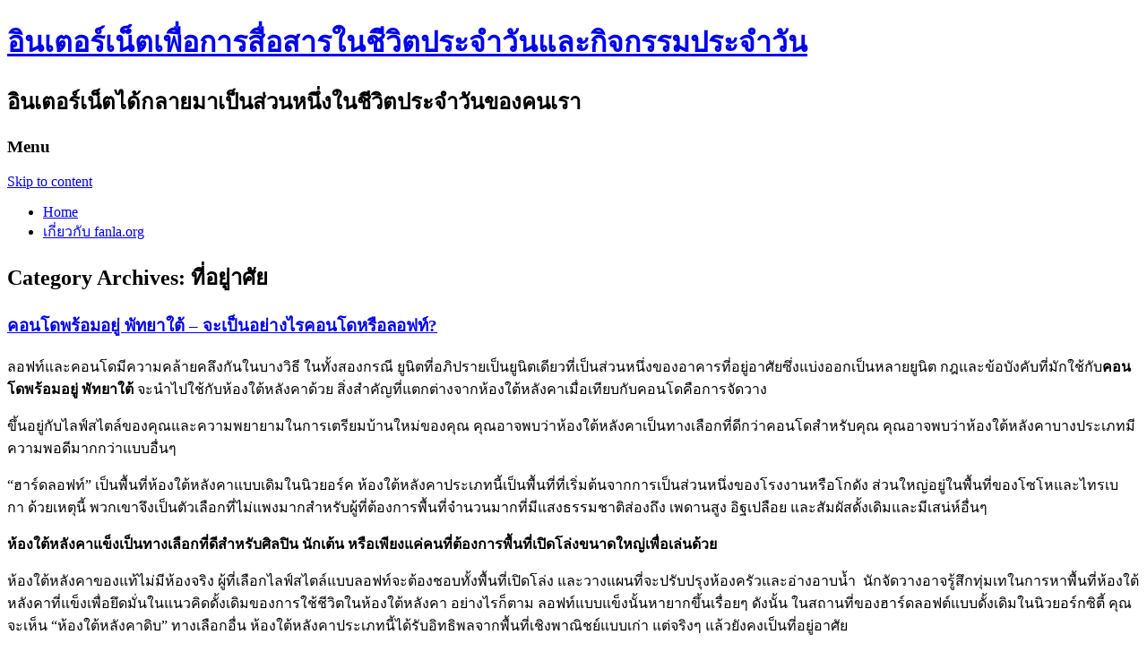

--- FILE ---
content_type: text/html; charset=UTF-8
request_url: http://www.absarokadogsledtreks.com/category/%E0%B8%97%E0%B8%B5%E0%B9%88%E0%B8%AD%E0%B8%A2%E0%B8%B9%E0%B9%88%E0%B8%B2%E0%B8%A8%E0%B8%B1%E0%B8%A2/
body_size: 79938
content:
<!DOCTYPE html>
<!--[if IE 7]>
<html class="ie ie7" lang="en-US">
<![endif]-->
<!--[if IE 8]>
<html class="ie ie8" lang="en-US">
<![endif]-->
<!--[if !(IE 7) | !(IE 8)  ]><!-->
<html lang="en-US">
<!--<![endif]-->
<head>
<meta charset="UTF-8" />
<meta name="viewport" content="width=device-width" />
<title>ที่อยู่าศัย | อินเตอร์เน็ตเพื่อการสื่อสารในชีวิตประจำวันและกิจกรรมประจำวัน</title>
<link rel="profile" href="http://gmpg.org/xfn/11" />
<link rel="pingback" href="https://www.absarokadogsledtreks.com/xmlrpc.php" />
<!--[if lt IE 9]>
<script src="https://www.absarokadogsledtreks.com/wp-content/themes/twentytwelve/js/html5.js" type="text/javascript"></script>
<![endif]-->
<meta name='robots' content='max-image-preview:large' />
<link rel='dns-prefetch' href='//fonts.googleapis.com' />
<link rel="alternate" type="application/rss+xml" title="อินเตอร์เน็ตเพื่อการสื่อสารในชีวิตประจำวันและกิจกรรมประจำวัน &raquo; Feed" href="https://www.absarokadogsledtreks.com/feed/" />
<link rel="alternate" type="application/rss+xml" title="อินเตอร์เน็ตเพื่อการสื่อสารในชีวิตประจำวันและกิจกรรมประจำวัน &raquo; Comments Feed" href="https://www.absarokadogsledtreks.com/comments/feed/" />
<link rel="alternate" type="application/rss+xml" title="อินเตอร์เน็ตเพื่อการสื่อสารในชีวิตประจำวันและกิจกรรมประจำวัน &raquo; ที่อยู่าศัย Category Feed" href="https://www.absarokadogsledtreks.com/category/%e0%b8%97%e0%b8%b5%e0%b9%88%e0%b8%ad%e0%b8%a2%e0%b8%b9%e0%b9%88%e0%b8%b2%e0%b8%a8%e0%b8%b1%e0%b8%a2/feed/" />
<script type="text/javascript">
window._wpemojiSettings = {"baseUrl":"https:\/\/s.w.org\/images\/core\/emoji\/14.0.0\/72x72\/","ext":".png","svgUrl":"https:\/\/s.w.org\/images\/core\/emoji\/14.0.0\/svg\/","svgExt":".svg","source":{"concatemoji":"https:\/\/www.absarokadogsledtreks.com\/wp-includes\/js\/wp-emoji-release.min.js?ver=6.1.9"}};
/*! This file is auto-generated */
!function(e,a,t){var n,r,o,i=a.createElement("canvas"),p=i.getContext&&i.getContext("2d");function s(e,t){var a=String.fromCharCode,e=(p.clearRect(0,0,i.width,i.height),p.fillText(a.apply(this,e),0,0),i.toDataURL());return p.clearRect(0,0,i.width,i.height),p.fillText(a.apply(this,t),0,0),e===i.toDataURL()}function c(e){var t=a.createElement("script");t.src=e,t.defer=t.type="text/javascript",a.getElementsByTagName("head")[0].appendChild(t)}for(o=Array("flag","emoji"),t.supports={everything:!0,everythingExceptFlag:!0},r=0;r<o.length;r++)t.supports[o[r]]=function(e){if(p&&p.fillText)switch(p.textBaseline="top",p.font="600 32px Arial",e){case"flag":return s([127987,65039,8205,9895,65039],[127987,65039,8203,9895,65039])?!1:!s([55356,56826,55356,56819],[55356,56826,8203,55356,56819])&&!s([55356,57332,56128,56423,56128,56418,56128,56421,56128,56430,56128,56423,56128,56447],[55356,57332,8203,56128,56423,8203,56128,56418,8203,56128,56421,8203,56128,56430,8203,56128,56423,8203,56128,56447]);case"emoji":return!s([129777,127995,8205,129778,127999],[129777,127995,8203,129778,127999])}return!1}(o[r]),t.supports.everything=t.supports.everything&&t.supports[o[r]],"flag"!==o[r]&&(t.supports.everythingExceptFlag=t.supports.everythingExceptFlag&&t.supports[o[r]]);t.supports.everythingExceptFlag=t.supports.everythingExceptFlag&&!t.supports.flag,t.DOMReady=!1,t.readyCallback=function(){t.DOMReady=!0},t.supports.everything||(n=function(){t.readyCallback()},a.addEventListener?(a.addEventListener("DOMContentLoaded",n,!1),e.addEventListener("load",n,!1)):(e.attachEvent("onload",n),a.attachEvent("onreadystatechange",function(){"complete"===a.readyState&&t.readyCallback()})),(e=t.source||{}).concatemoji?c(e.concatemoji):e.wpemoji&&e.twemoji&&(c(e.twemoji),c(e.wpemoji)))}(window,document,window._wpemojiSettings);
</script>
<style type="text/css">
img.wp-smiley,
img.emoji {
	display: inline !important;
	border: none !important;
	box-shadow: none !important;
	height: 1em !important;
	width: 1em !important;
	margin: 0 0.07em !important;
	vertical-align: -0.1em !important;
	background: none !important;
	padding: 0 !important;
}
</style>
	<link rel='stylesheet' id='wp-block-library-css' href='https://www.absarokadogsledtreks.com/wp-includes/css/dist/block-library/style.min.css?ver=6.1.9' type='text/css' media='all' />
<link rel='stylesheet' id='classic-theme-styles-css' href='https://www.absarokadogsledtreks.com/wp-includes/css/classic-themes.min.css?ver=1' type='text/css' media='all' />
<style id='global-styles-inline-css' type='text/css'>
body{--wp--preset--color--black: #000000;--wp--preset--color--cyan-bluish-gray: #abb8c3;--wp--preset--color--white: #ffffff;--wp--preset--color--pale-pink: #f78da7;--wp--preset--color--vivid-red: #cf2e2e;--wp--preset--color--luminous-vivid-orange: #ff6900;--wp--preset--color--luminous-vivid-amber: #fcb900;--wp--preset--color--light-green-cyan: #7bdcb5;--wp--preset--color--vivid-green-cyan: #00d084;--wp--preset--color--pale-cyan-blue: #8ed1fc;--wp--preset--color--vivid-cyan-blue: #0693e3;--wp--preset--color--vivid-purple: #9b51e0;--wp--preset--gradient--vivid-cyan-blue-to-vivid-purple: linear-gradient(135deg,rgba(6,147,227,1) 0%,rgb(155,81,224) 100%);--wp--preset--gradient--light-green-cyan-to-vivid-green-cyan: linear-gradient(135deg,rgb(122,220,180) 0%,rgb(0,208,130) 100%);--wp--preset--gradient--luminous-vivid-amber-to-luminous-vivid-orange: linear-gradient(135deg,rgba(252,185,0,1) 0%,rgba(255,105,0,1) 100%);--wp--preset--gradient--luminous-vivid-orange-to-vivid-red: linear-gradient(135deg,rgba(255,105,0,1) 0%,rgb(207,46,46) 100%);--wp--preset--gradient--very-light-gray-to-cyan-bluish-gray: linear-gradient(135deg,rgb(238,238,238) 0%,rgb(169,184,195) 100%);--wp--preset--gradient--cool-to-warm-spectrum: linear-gradient(135deg,rgb(74,234,220) 0%,rgb(151,120,209) 20%,rgb(207,42,186) 40%,rgb(238,44,130) 60%,rgb(251,105,98) 80%,rgb(254,248,76) 100%);--wp--preset--gradient--blush-light-purple: linear-gradient(135deg,rgb(255,206,236) 0%,rgb(152,150,240) 100%);--wp--preset--gradient--blush-bordeaux: linear-gradient(135deg,rgb(254,205,165) 0%,rgb(254,45,45) 50%,rgb(107,0,62) 100%);--wp--preset--gradient--luminous-dusk: linear-gradient(135deg,rgb(255,203,112) 0%,rgb(199,81,192) 50%,rgb(65,88,208) 100%);--wp--preset--gradient--pale-ocean: linear-gradient(135deg,rgb(255,245,203) 0%,rgb(182,227,212) 50%,rgb(51,167,181) 100%);--wp--preset--gradient--electric-grass: linear-gradient(135deg,rgb(202,248,128) 0%,rgb(113,206,126) 100%);--wp--preset--gradient--midnight: linear-gradient(135deg,rgb(2,3,129) 0%,rgb(40,116,252) 100%);--wp--preset--duotone--dark-grayscale: url('#wp-duotone-dark-grayscale');--wp--preset--duotone--grayscale: url('#wp-duotone-grayscale');--wp--preset--duotone--purple-yellow: url('#wp-duotone-purple-yellow');--wp--preset--duotone--blue-red: url('#wp-duotone-blue-red');--wp--preset--duotone--midnight: url('#wp-duotone-midnight');--wp--preset--duotone--magenta-yellow: url('#wp-duotone-magenta-yellow');--wp--preset--duotone--purple-green: url('#wp-duotone-purple-green');--wp--preset--duotone--blue-orange: url('#wp-duotone-blue-orange');--wp--preset--font-size--small: 13px;--wp--preset--font-size--medium: 20px;--wp--preset--font-size--large: 36px;--wp--preset--font-size--x-large: 42px;--wp--preset--spacing--20: 0.44rem;--wp--preset--spacing--30: 0.67rem;--wp--preset--spacing--40: 1rem;--wp--preset--spacing--50: 1.5rem;--wp--preset--spacing--60: 2.25rem;--wp--preset--spacing--70: 3.38rem;--wp--preset--spacing--80: 5.06rem;}:where(.is-layout-flex){gap: 0.5em;}body .is-layout-flow > .alignleft{float: left;margin-inline-start: 0;margin-inline-end: 2em;}body .is-layout-flow > .alignright{float: right;margin-inline-start: 2em;margin-inline-end: 0;}body .is-layout-flow > .aligncenter{margin-left: auto !important;margin-right: auto !important;}body .is-layout-constrained > .alignleft{float: left;margin-inline-start: 0;margin-inline-end: 2em;}body .is-layout-constrained > .alignright{float: right;margin-inline-start: 2em;margin-inline-end: 0;}body .is-layout-constrained > .aligncenter{margin-left: auto !important;margin-right: auto !important;}body .is-layout-constrained > :where(:not(.alignleft):not(.alignright):not(.alignfull)){max-width: var(--wp--style--global--content-size);margin-left: auto !important;margin-right: auto !important;}body .is-layout-constrained > .alignwide{max-width: var(--wp--style--global--wide-size);}body .is-layout-flex{display: flex;}body .is-layout-flex{flex-wrap: wrap;align-items: center;}body .is-layout-flex > *{margin: 0;}:where(.wp-block-columns.is-layout-flex){gap: 2em;}.has-black-color{color: var(--wp--preset--color--black) !important;}.has-cyan-bluish-gray-color{color: var(--wp--preset--color--cyan-bluish-gray) !important;}.has-white-color{color: var(--wp--preset--color--white) !important;}.has-pale-pink-color{color: var(--wp--preset--color--pale-pink) !important;}.has-vivid-red-color{color: var(--wp--preset--color--vivid-red) !important;}.has-luminous-vivid-orange-color{color: var(--wp--preset--color--luminous-vivid-orange) !important;}.has-luminous-vivid-amber-color{color: var(--wp--preset--color--luminous-vivid-amber) !important;}.has-light-green-cyan-color{color: var(--wp--preset--color--light-green-cyan) !important;}.has-vivid-green-cyan-color{color: var(--wp--preset--color--vivid-green-cyan) !important;}.has-pale-cyan-blue-color{color: var(--wp--preset--color--pale-cyan-blue) !important;}.has-vivid-cyan-blue-color{color: var(--wp--preset--color--vivid-cyan-blue) !important;}.has-vivid-purple-color{color: var(--wp--preset--color--vivid-purple) !important;}.has-black-background-color{background-color: var(--wp--preset--color--black) !important;}.has-cyan-bluish-gray-background-color{background-color: var(--wp--preset--color--cyan-bluish-gray) !important;}.has-white-background-color{background-color: var(--wp--preset--color--white) !important;}.has-pale-pink-background-color{background-color: var(--wp--preset--color--pale-pink) !important;}.has-vivid-red-background-color{background-color: var(--wp--preset--color--vivid-red) !important;}.has-luminous-vivid-orange-background-color{background-color: var(--wp--preset--color--luminous-vivid-orange) !important;}.has-luminous-vivid-amber-background-color{background-color: var(--wp--preset--color--luminous-vivid-amber) !important;}.has-light-green-cyan-background-color{background-color: var(--wp--preset--color--light-green-cyan) !important;}.has-vivid-green-cyan-background-color{background-color: var(--wp--preset--color--vivid-green-cyan) !important;}.has-pale-cyan-blue-background-color{background-color: var(--wp--preset--color--pale-cyan-blue) !important;}.has-vivid-cyan-blue-background-color{background-color: var(--wp--preset--color--vivid-cyan-blue) !important;}.has-vivid-purple-background-color{background-color: var(--wp--preset--color--vivid-purple) !important;}.has-black-border-color{border-color: var(--wp--preset--color--black) !important;}.has-cyan-bluish-gray-border-color{border-color: var(--wp--preset--color--cyan-bluish-gray) !important;}.has-white-border-color{border-color: var(--wp--preset--color--white) !important;}.has-pale-pink-border-color{border-color: var(--wp--preset--color--pale-pink) !important;}.has-vivid-red-border-color{border-color: var(--wp--preset--color--vivid-red) !important;}.has-luminous-vivid-orange-border-color{border-color: var(--wp--preset--color--luminous-vivid-orange) !important;}.has-luminous-vivid-amber-border-color{border-color: var(--wp--preset--color--luminous-vivid-amber) !important;}.has-light-green-cyan-border-color{border-color: var(--wp--preset--color--light-green-cyan) !important;}.has-vivid-green-cyan-border-color{border-color: var(--wp--preset--color--vivid-green-cyan) !important;}.has-pale-cyan-blue-border-color{border-color: var(--wp--preset--color--pale-cyan-blue) !important;}.has-vivid-cyan-blue-border-color{border-color: var(--wp--preset--color--vivid-cyan-blue) !important;}.has-vivid-purple-border-color{border-color: var(--wp--preset--color--vivid-purple) !important;}.has-vivid-cyan-blue-to-vivid-purple-gradient-background{background: var(--wp--preset--gradient--vivid-cyan-blue-to-vivid-purple) !important;}.has-light-green-cyan-to-vivid-green-cyan-gradient-background{background: var(--wp--preset--gradient--light-green-cyan-to-vivid-green-cyan) !important;}.has-luminous-vivid-amber-to-luminous-vivid-orange-gradient-background{background: var(--wp--preset--gradient--luminous-vivid-amber-to-luminous-vivid-orange) !important;}.has-luminous-vivid-orange-to-vivid-red-gradient-background{background: var(--wp--preset--gradient--luminous-vivid-orange-to-vivid-red) !important;}.has-very-light-gray-to-cyan-bluish-gray-gradient-background{background: var(--wp--preset--gradient--very-light-gray-to-cyan-bluish-gray) !important;}.has-cool-to-warm-spectrum-gradient-background{background: var(--wp--preset--gradient--cool-to-warm-spectrum) !important;}.has-blush-light-purple-gradient-background{background: var(--wp--preset--gradient--blush-light-purple) !important;}.has-blush-bordeaux-gradient-background{background: var(--wp--preset--gradient--blush-bordeaux) !important;}.has-luminous-dusk-gradient-background{background: var(--wp--preset--gradient--luminous-dusk) !important;}.has-pale-ocean-gradient-background{background: var(--wp--preset--gradient--pale-ocean) !important;}.has-electric-grass-gradient-background{background: var(--wp--preset--gradient--electric-grass) !important;}.has-midnight-gradient-background{background: var(--wp--preset--gradient--midnight) !important;}.has-small-font-size{font-size: var(--wp--preset--font-size--small) !important;}.has-medium-font-size{font-size: var(--wp--preset--font-size--medium) !important;}.has-large-font-size{font-size: var(--wp--preset--font-size--large) !important;}.has-x-large-font-size{font-size: var(--wp--preset--font-size--x-large) !important;}
.wp-block-navigation a:where(:not(.wp-element-button)){color: inherit;}
:where(.wp-block-columns.is-layout-flex){gap: 2em;}
.wp-block-pullquote{font-size: 1.5em;line-height: 1.6;}
</style>
<link rel='stylesheet' id='twentytwelve-fonts-css' href='https://fonts.googleapis.com/css?family=Open+Sans:400italic,700italic,400,700&#038;subset=latin,latin-ext' type='text/css' media='all' />
<link rel='stylesheet' id='twentytwelve-style-css' href='https://www.absarokadogsledtreks.com/wp-content/themes/twentytwelve/style.css?ver=6.1.9' type='text/css' media='all' />
<!--[if lt IE 9]>
<link rel='stylesheet' id='twentytwelve-ie-css' href='https://www.absarokadogsledtreks.com/wp-content/themes/twentytwelve/css/ie.css?ver=20121010' type='text/css' media='all' />
<![endif]-->
<script type='text/javascript' src='https://www.absarokadogsledtreks.com/wp-includes/js/jquery/jquery.min.js?ver=3.6.1' id='jquery-core-js'></script>
<script type='text/javascript' src='https://www.absarokadogsledtreks.com/wp-includes/js/jquery/jquery-migrate.min.js?ver=3.3.2' id='jquery-migrate-js'></script>
<link rel="https://api.w.org/" href="https://www.absarokadogsledtreks.com/wp-json/" /><link rel="alternate" type="application/json" href="https://www.absarokadogsledtreks.com/wp-json/wp/v2/categories/264" /><link rel="EditURI" type="application/rsd+xml" title="RSD" href="https://www.absarokadogsledtreks.com/xmlrpc.php?rsd" />
<link rel="wlwmanifest" type="application/wlwmanifest+xml" href="https://www.absarokadogsledtreks.com/wp-includes/wlwmanifest.xml" />
<meta name="generator" content="WordPress 6.1.9" />
</head>

<body class="archive category category-264 custom-font-enabled single-author">
<div id="page" class="hfeed site">
	<header id="masthead" class="site-header" role="banner">
		<hgroup>
			<h1 class="site-title"><a href="https://www.absarokadogsledtreks.com/" title="อินเตอร์เน็ตเพื่อการสื่อสารในชีวิตประจำวันและกิจกรรมประจำวัน" rel="home">อินเตอร์เน็ตเพื่อการสื่อสารในชีวิตประจำวันและกิจกรรมประจำวัน</a></h1>
			<h2 class="site-description">อินเตอร์เน็ตได้กลายมาเป็นส่วนหนึ่งในชีวิตประจำวันของคนเรา</h2>
		</hgroup>

		<nav id="site-navigation" class="main-navigation" role="navigation">
			<h3 class="menu-toggle">Menu</h3>
			<a class="assistive-text" href="#content" title="Skip to content">Skip to content</a>
			<div class="nav-menu"><ul>
<li ><a href="https://www.absarokadogsledtreks.com/">Home</a></li><li class="page_item page-item-6"><a href="https://www.absarokadogsledtreks.com/%e0%b9%80%e0%b8%81%e0%b8%b5%e0%b9%88%e0%b8%a2%e0%b8%a7%e0%b8%81%e0%b8%b1%e0%b8%9a-fanla-org/">เกี่ยวกับ fanla.org</a></li>
</ul></div>
		</nav><!-- #site-navigation -->

			</header><!-- #masthead -->

	<div id="main" class="wrapper">
	<section id="primary" class="site-content">
		<div id="content" role="main">

					<header class="archive-header">
				<h1 class="archive-title">Category Archives: <span>ที่อยู่าศัย</span></h1>

						</header><!-- .archive-header -->

			
	<article id="post-755" class="post-755 post type-post status-publish format-standard hentry category-264 category-263">
				<header class="entry-header">
			
						<h1 class="entry-title">
				<a href="https://www.absarokadogsledtreks.com/%e0%b8%84%e0%b8%ad%e0%b8%99%e0%b9%82%e0%b8%94%e0%b8%9e%e0%b8%a3%e0%b9%89%e0%b8%ad%e0%b8%a1%e0%b8%ad%e0%b8%a2%e0%b8%b9%e0%b9%88-%e0%b8%9e%e0%b8%b1%e0%b8%97%e0%b8%a2%e0%b8%b2%e0%b9%83%e0%b8%95%e0%b9%89/" rel="bookmark">คอนโดพร้อมอยู่ พัทยาใต้ &#8211; จะเป็นอย่างไรคอนโดหรือลอฟท์?</a>
			</h1>
								</header><!-- .entry-header -->

				<div class="entry-content">
			<p>ลอฟท์และคอนโดมีความคล้ายคลึงกันในบางวิธี ในทั้งสองกรณี ยูนิตที่อภิปรายเป็นยูนิตเดียวที่เป็นส่วนหนึ่งของอาคารที่อยู่อาศัยซึ่งแบ่งออกเป็นหลายยูนิต กฎและข้อบังคับที่มักใช้กับ<strong>คอนโดพร้อมอยู่ พัทยาใต้</strong> จะนำไปใช้กับห้องใต้หลังคาด้วย สิ่งสำคัญที่แตกต่างจากห้องใต้หลังคาเมื่อเทียบกับคอนโดคือการจัดวาง</p>
<p>ขึ้นอยู่กับไลฟ์สไตล์ของคุณและความพยายามในการเตรียมบ้านใหม่ของคุณ คุณอาจพบว่าห้องใต้หลังคาเป็นทางเลือกที่ดีกว่าคอนโดสำหรับคุณ คุณอาจพบว่าห้องใต้หลังคาบางประเภทมีความพอดีมากกว่าแบบอื่นๆ</p>
<p>&#8220;ฮาร์ดลอฟท์&#8221; เป็นพื้นที่ห้องใต้หลังคาแบบเดิมในนิวยอร์ค ห้องใต้หลังคาประเภทนี้เป็นพื้นที่ที่เริ่มต้นจากการเป็นส่วนหนึ่งของโรงงานหรือโกดัง ส่วนใหญ่อยู่ในพื้นที่ของโซโหและไทรเบกา ด้วยเหตุนี้ พวกเขาจึงเป็นตัวเลือกที่ไม่แพงมากสำหรับผู้ที่ต้องการพื้นที่จำนวนมากที่มีแสงธรรมชาติส่องถึง เพดานสูง อิฐเปลือย และสัมผัสดั้งเดิมและมีเสน่ห์อื่นๆ</p>
<p><strong>ห้องใต้หลังคาแข็งเป็นทางเลือกที่ดีสำหรับศิลปิน นักเต้น หรือเพียงแค่คนที่ต้องการพื้นที่เปิดโล่งขนาดใหญ่เพื่อเล่นด้วย</strong><strong> </strong></p>
<p>ห้องใต้หลังคาของแท้ไม่มีห้องจริง ผู้ที่เลือกไลฟ์สไตล์แบบลอฟท์จะต้องชอบทั้งพื้นที่เปิดโล่ง และวางแผนที่จะปรับปรุงห้องครัวและอ่างอาบน้ำ  นักจัดวางอาจรู้สึกทุ่มเทในการหาพื้นที่ห้องใต้หลังคาที่แข็งเพื่อยึดมั่นในแนวคิดดั้งเดิมของการใช้ชีวิตในห้องใต้หลังคา อย่างไรก็ตาม ลอฟท์แบบแข็งนั้นหายากขึ้นเรื่อยๆ ดังนั้น ในสถานที่ของฮาร์ดลอฟต์แบบดั้งเดิมในนิวยอร์กซิตี้ คุณจะเห็น &#8220;ห้องใต้หลังคาดิบ&#8221; ทางเลือกอื่น ห้องใต้หลังคาประเภทนี้ได้รับอิทธิพลจากพื้นที่เชิงพาณิชย์แบบเก่า แต่จริงๆ แล้วยังคงเป็นที่อยู่อาศัย</p>
<p>คุณสมบัติของพื้นที่ใต้หลังคาจำลองแบบนี้ในนิวยอร์คจะรวมถึงพื้นที่เปิดโล่ง ท่อระบายอากาศ เสาเปิดโล่ง เพดานสูงโปร่ง และหน้าต่างเชิงพาณิชย์ที่เปิดรับแสงธรรมชาติ ห้องใต้หลังคาดิบเป็นพื้นที่เปิดโล่งพร้อมให้ผู้ซื้อสร้างเสร็จ การตกแต่งนี้อาจรวมถึงการเพิ่มห้องน้ำและพื้นที่ห้องครัว บ่อยครั้งที่ผู้คนเลือกซื้อห้องใต้หลังคาประเภทนี้เพื่อใช้เป็นสตูดิโอศิลปะหรือพื้นที่สร้างสรรค์อื่นๆ</p>
<p>นอกเหนือจากห้องใต้หลังคาแบบดิบแล้ว ยังมีการประนีประนอมลอฟท์อีกจำนวนหนึ่ง การผสมผสานระหว่างการใช้ชีวิตในสไตล์คอนโดและการใช้ชีวิตแบบลอฟท์ ทำให้เกิดการทำงานและรูปแบบของห้องใต้หลังคาด้วยสิ่งอำนวยความสะดวกและคุณลักษณะที่คุณคาดว่าจะพบได้ใน<strong>คอนโดพร้อมอยู่ พัทยาใต้</strong></p>
<p>รายละเอียดคอนโดเพิ่มเติม : <a href="https://s50condo.com/th/home_new/">https://s50condo.com/th/home_new/</a></p>
<p><img decoding="async" class="aligncenter size-medium wp-image-1397" src="https://www.wigwammotel.net/wp-content/uploads/2021/09/gallery10-300x200.jpg" alt="" width="300" height="200" /></p>
					</div><!-- .entry-content -->
		
		<footer class="entry-meta">
			This entry was posted in <a href="https://www.absarokadogsledtreks.com/category/%e0%b8%97%e0%b8%b5%e0%b9%88%e0%b8%ad%e0%b8%a2%e0%b8%b9%e0%b9%88%e0%b8%b2%e0%b8%a8%e0%b8%b1%e0%b8%a2/" rel="category tag">ที่อยู่าศัย</a>, <a href="https://www.absarokadogsledtreks.com/category/%e0%b8%ad%e0%b8%aa%e0%b8%b1%e0%b8%87%e0%b8%ab%e0%b8%b2%e0%b8%a3%e0%b8%b4%e0%b8%a1%e0%b8%97%e0%b8%a3%e0%b8%b1%e0%b8%9e%e0%b8%a2%e0%b9%8c/" rel="category tag">อสังหาริมทรัพย์</a> on <a href="https://www.absarokadogsledtreks.com/%e0%b8%84%e0%b8%ad%e0%b8%99%e0%b9%82%e0%b8%94%e0%b8%9e%e0%b8%a3%e0%b9%89%e0%b8%ad%e0%b8%a1%e0%b8%ad%e0%b8%a2%e0%b8%b9%e0%b9%88-%e0%b8%9e%e0%b8%b1%e0%b8%97%e0%b8%a2%e0%b8%b2%e0%b9%83%e0%b8%95%e0%b9%89/" title="22:42" rel="bookmark"><time class="entry-date" datetime="2021-10-02T22:42:43+07:00">October 2, 2021</time></a><span class="by-author"> by <span class="author vcard"><a class="url fn n" href="https://www.absarokadogsledtreks.com/author/admin/" title="View all posts by admin" rel="author">admin</a></span></span>.								</footer><!-- .entry-meta -->
	</article><!-- #post -->

		
		</div><!-- #content -->
	</section><!-- #primary -->


			<div id="secondary" class="widget-area" role="complementary">
			<aside id="tag_cloud-2" class="widget widget_tag_cloud"><h3 class="widget-title">Tags</h3><div class="tagcloud"><a href="https://www.absarokadogsledtreks.com/tag/%e0%b8%81%e0%b8%a5%e0%b9%88%e0%b8%ad%e0%b8%87%e0%b9%84%e0%b8%a1%e0%b9%89/" class="tag-cloud-link tag-link-176 tag-link-position-1" style="font-size: 8pt;" aria-label="กล่องไม้ (1 item)">กล่องไม้</a>
<a href="https://www.absarokadogsledtreks.com/tag/%e0%b8%81%e0%b8%b2%e0%b8%a3%e0%b8%a3%e0%b8%b1%e0%b8%81%e0%b8%a9%e0%b8%b2-%e0%b8%81%e0%b8%a3%e0%b8%94%e0%b9%84%e0%b8%ab%e0%b8%a5%e0%b8%a2%e0%b9%89%e0%b8%ad%e0%b8%99/" class="tag-cloud-link tag-link-184 tag-link-position-2" style="font-size: 8pt;" aria-label="การรักษา กรดไหลย้อน (1 item)">การรักษา กรดไหลย้อน</a>
<a href="https://www.absarokadogsledtreks.com/tag/%e0%b8%82%e0%b8%b2%e0%b8%a2%e0%b8%84%e0%b8%ad%e0%b8%99%e0%b9%82%e0%b8%94/" class="tag-cloud-link tag-link-143 tag-link-position-3" style="font-size: 8pt;" aria-label="ขายคอนโด (1 item)">ขายคอนโด</a>
<a href="https://www.absarokadogsledtreks.com/tag/%e0%b8%82%e0%b8%b2%e0%b8%a2%e0%b8%84%e0%b8%ad%e0%b8%99%e0%b9%82%e0%b8%94-kobkid/" class="tag-cloud-link tag-link-144 tag-link-position-4" style="font-size: 8pt;" aria-label="ขายคอนโด kobkid (1 item)">ขายคอนโด kobkid</a>
<a href="https://www.absarokadogsledtreks.com/tag/%e0%b8%82%e0%b8%b2%e0%b8%a2%e0%b8%84%e0%b8%ad%e0%b8%99%e0%b9%82%e0%b8%94%e0%b8%a3%e0%b8%b2%e0%b8%84%e0%b8%b2%e0%b8%96%e0%b8%b9%e0%b8%81/" class="tag-cloud-link tag-link-145 tag-link-position-5" style="font-size: 8pt;" aria-label="ขายคอนโดราคาถูก (1 item)">ขายคอนโดราคาถูก</a>
<a href="https://www.absarokadogsledtreks.com/tag/%e0%b8%82%e0%b8%b2%e0%b8%a2%e0%b8%9b%e0%b8%b8%e0%b9%8b%e0%b8%a2/" class="tag-cloud-link tag-link-148 tag-link-position-6" style="font-size: 8pt;" aria-label="ขายปุ๋ย (1 item)">ขายปุ๋ย</a>
<a href="https://www.absarokadogsledtreks.com/tag/%e0%b8%82%e0%b8%b2%e0%b8%a2%e0%b8%9b%e0%b8%b8%e0%b9%8b%e0%b8%a2%e0%b8%ad%e0%b8%b4%e0%b8%99%e0%b8%97%e0%b8%a3%e0%b8%b5%e0%b8%a2%e0%b9%8c/" class="tag-cloud-link tag-link-146 tag-link-position-7" style="font-size: 8pt;" aria-label="ขายปุ๋ยอินทรีย์ (1 item)">ขายปุ๋ยอินทรีย์</a>
<a href="https://www.absarokadogsledtreks.com/tag/%e0%b8%82%e0%b8%b2%e0%b8%a2%e0%b8%a3%e0%b8%ad%e0%b8%87%e0%b9%80%e0%b8%97%e0%b9%89%e0%b8%b2%e0%b9%80%e0%b8%8b%e0%b8%9f%e0%b8%95%e0%b8%b5%e0%b9%89/" class="tag-cloud-link tag-link-181 tag-link-position-8" style="font-size: 8pt;" aria-label="ขายรองเท้าเซฟตี้ (1 item)">ขายรองเท้าเซฟตี้</a>
<a href="https://www.absarokadogsledtreks.com/tag/%e0%b8%84%e0%b8%99%e0%b8%8d%e0%b8%b5%e0%b9%88%e0%b8%9b%e0%b8%b8%e0%b9%88%e0%b8%99/" class="tag-cloud-link tag-link-5 tag-link-position-9" style="font-size: 8.1357027463651pt;" aria-label="คนญี่ปุ่น (2 items)">คนญี่ปุ่น</a>
<a href="https://www.absarokadogsledtreks.com/tag/%e0%b8%84%e0%b8%a3%e0%b8%b1%e0%b8%a7/" class="tag-cloud-link tag-link-68 tag-link-position-10" style="font-size: 8.1357027463651pt;" aria-label="ครัว (2 items)">ครัว</a>
<a href="https://www.absarokadogsledtreks.com/tag/%e0%b8%84%e0%b8%a5%e0%b8%ad%e0%b9%82%e0%b8%a3%e0%b8%9f%e0%b8%b4%e0%b8%a5%e0%b8%a5%e0%b9%8c/" class="tag-cloud-link tag-link-248 tag-link-position-11" style="font-size: 22pt;" aria-label="คลอโรฟิลล์ (7,378,413,989,843,772,416 items)">คลอโรฟิลล์</a>
<a href="https://www.absarokadogsledtreks.com/tag/%e0%b8%8b%e0%b8%b7%e0%b9%89%e0%b8%ad%e0%b8%a3%e0%b8%ad%e0%b8%87%e0%b9%80%e0%b8%97%e0%b9%89%e0%b8%b2%e0%b9%80%e0%b8%8b%e0%b8%9f%e0%b8%95%e0%b8%b5%e0%b9%89/" class="tag-cloud-link tag-link-182 tag-link-position-12" style="font-size: 8pt;" aria-label="ซื้อรองเท้าเซฟตี้ (1 item)">ซื้อรองเท้าเซฟตี้</a>
<a href="https://www.absarokadogsledtreks.com/tag/%e0%b8%8d%e0%b8%b5%e0%b9%88%e0%b8%9b%e0%b8%b8%e0%b9%88%e0%b8%99/" class="tag-cloud-link tag-link-17 tag-link-position-13" style="font-size: 8.1357027463651pt;" aria-label="ญี่ปุ่น (2 items)">ญี่ปุ่น</a>
<a href="https://www.absarokadogsledtreks.com/tag/%e0%b8%96%e0%b9%88%e0%b8%b2%e0%b8%a2%e0%b8%a0%e0%b8%b2%e0%b8%9e/" class="tag-cloud-link tag-link-94 tag-link-position-14" style="font-size: 8.1357027463651pt;" aria-label="ถ่ายภาพ (2 items)">ถ่ายภาพ</a>
<a href="https://www.absarokadogsledtreks.com/tag/%e0%b8%97%e0%b8%b1%e0%b8%a7%e0%b8%a3%e0%b9%8c%e0%b8%ad%e0%b8%b4%e0%b8%95%e0%b8%b2%e0%b8%a5%e0%b8%b5/" class="tag-cloud-link tag-link-167 tag-link-position-15" style="font-size: 8pt;" aria-label="ทัวร์อิตาลี (1 item)">ทัวร์อิตาลี</a>
<a href="https://www.absarokadogsledtreks.com/tag/%e0%b8%99%e0%b9%89%e0%b8%b3%e0%b8%ab%e0%b8%ad%e0%b8%a1/" class="tag-cloud-link tag-link-174 tag-link-position-16" style="font-size: 8pt;" aria-label="น้ำหอม (1 item)">น้ำหอม</a>
<a href="https://www.absarokadogsledtreks.com/tag/%e0%b8%9a%e0%b9%89%e0%b8%b2%e0%b8%99%e0%b8%97%e0%b8%a3%e0%b8%b8%e0%b8%94/" class="tag-cloud-link tag-link-188 tag-link-position-17" style="font-size: 8pt;" aria-label="บ้านทรุด (1 item)">บ้านทรุด</a>
<a href="https://www.absarokadogsledtreks.com/tag/%e0%b8%9a%e0%b9%89%e0%b8%b2%e0%b8%99%e0%b8%a1%e0%b8%b7%e0%b8%ad%e0%b8%aa%e0%b8%ad%e0%b8%87/" class="tag-cloud-link tag-link-149 tag-link-position-18" style="font-size: 8pt;" aria-label="บ้านมือสอง (1 item)">บ้านมือสอง</a>
<a href="https://www.absarokadogsledtreks.com/tag/%e0%b8%9b%e0%b8%b8%e0%b9%8b%e0%b8%a2%e0%b8%ad%e0%b8%b4%e0%b8%99%e0%b8%97%e0%b8%a3%e0%b8%b5%e0%b8%a2%e0%b9%8c/" class="tag-cloud-link tag-link-147 tag-link-position-19" style="font-size: 8pt;" aria-label="ปุ๋ยอินทรีย์ (1 item)">ปุ๋ยอินทรีย์</a>
<a href="https://www.absarokadogsledtreks.com/tag/%e0%b8%9e%e0%b8%a5%e0%b8%b1%e0%b8%87%e0%b8%87%e0%b8%b2%e0%b8%99%e0%b9%81%e0%b8%aa%e0%b8%87%e0%b8%ad%e0%b8%b2%e0%b8%97%e0%b8%b4%e0%b8%95%e0%b8%a2%e0%b9%8c/" class="tag-cloud-link tag-link-213 tag-link-position-20" style="font-size: 8.1357027463651pt;" aria-label="พลังงานแสงอาทิตย์ (2 items)">พลังงานแสงอาทิตย์</a>
<a href="https://www.absarokadogsledtreks.com/tag/%e0%b8%9e%e0%b8%b7%e0%b9%89%e0%b8%99%e0%b8%97%e0%b8%a3%e0%b8%b8%e0%b8%94/" class="tag-cloud-link tag-link-187 tag-link-position-21" style="font-size: 8pt;" aria-label="พื้นทรุด (1 item)">พื้นทรุด</a>
<a href="https://www.absarokadogsledtreks.com/tag/%e0%b8%a0%e0%b8%b9%e0%b9%80%e0%b8%81%e0%b9%87%e0%b8%95/" class="tag-cloud-link tag-link-178 tag-link-position-22" style="font-size: 8pt;" aria-label="ภูเก็ต (1 item)">ภูเก็ต</a>
<a href="https://www.absarokadogsledtreks.com/tag/%e0%b8%a3%e0%b8%96%e0%b8%9a%e0%b8%b1%e0%b8%87%e0%b8%84%e0%b8%b1%e0%b8%9a/" class="tag-cloud-link tag-link-41 tag-link-position-23" style="font-size: 8.1357027463651pt;" aria-label="รถบังคับ (2 items)">รถบังคับ</a>
<a href="https://www.absarokadogsledtreks.com/tag/%e0%b8%a3%e0%b8%96%e0%b8%a3%e0%b8%b2%e0%b8%84%e0%b8%b2%e0%b8%96%e0%b8%b9%e0%b8%81/" class="tag-cloud-link tag-link-173 tag-link-position-24" style="font-size: 8pt;" aria-label="รถราคาถูก (1 item)">รถราคาถูก</a>
<a href="https://www.absarokadogsledtreks.com/tag/%e0%b8%a3%e0%b8%96%e0%b9%80%e0%b8%8a%e0%b9%88%e0%b8%b2/" class="tag-cloud-link tag-link-177 tag-link-position-25" style="font-size: 8pt;" aria-label="รถเช่า (1 item)">รถเช่า</a>
<a href="https://www.absarokadogsledtreks.com/tag/%e0%b8%a3%e0%b8%ad%e0%b8%87%e0%b9%80%e0%b8%97%e0%b9%89%e0%b8%b2%e0%b9%80%e0%b8%8b%e0%b8%9f%e0%b8%95%e0%b8%b5%e0%b9%89/" class="tag-cloud-link tag-link-180 tag-link-position-26" style="font-size: 8pt;" aria-label="รองเท้าเซฟตี้ (1 item)">รองเท้าเซฟตี้</a>
<a href="https://www.absarokadogsledtreks.com/tag/%e0%b8%a3%e0%b8%b1%e0%b8%81%e0%b8%a9%e0%b8%b2-%e0%b8%81%e0%b8%a3%e0%b8%94%e0%b9%84%e0%b8%ab%e0%b8%a5%e0%b8%a2%e0%b9%89%e0%b8%ad%e0%b8%99/" class="tag-cloud-link tag-link-185 tag-link-position-27" style="font-size: 8pt;" aria-label="รักษา กรดไหลย้อน (1 item)">รักษา กรดไหลย้อน</a>
<a href="https://www.absarokadogsledtreks.com/tag/%e0%b8%a5%e0%b8%b1%e0%b8%87%e0%b9%84%e0%b8%a1%e0%b9%89/" class="tag-cloud-link tag-link-175 tag-link-position-28" style="font-size: 8pt;" aria-label="ลังไม้ (1 item)">ลังไม้</a>
<a href="https://www.absarokadogsledtreks.com/tag/%e0%b8%aa%e0%b8%99%e0%b8%b2%e0%b8%a1%e0%b9%80%e0%b8%94%e0%b9%87%e0%b8%81%e0%b9%80%e0%b8%a5%e0%b9%88%e0%b8%99/" class="tag-cloud-link tag-link-123 tag-link-position-29" style="font-size: 8.2261712439418pt;" aria-label="สนามเด็กเล่น (3 items)">สนามเด็กเล่น</a>
<a href="https://www.absarokadogsledtreks.com/tag/%e0%b8%aa%e0%b8%a3%e0%b9%89%e0%b8%b2%e0%b8%87%e0%b9%82%e0%b8%a3%e0%b8%87%e0%b8%87%e0%b8%b2%e0%b8%99/" class="tag-cloud-link tag-link-179 tag-link-position-30" style="font-size: 8pt;" aria-label="สร้างโรงงาน (1 item)">สร้างโรงงาน</a>
<a href="https://www.absarokadogsledtreks.com/tag/%e0%b8%aa%e0%b8%b9%e0%b8%8d%e0%b8%8d%e0%b8%b2%e0%b8%81%e0%b8%b2%e0%b8%a8/" class="tag-cloud-link tag-link-93 tag-link-position-31" style="font-size: 8.1357027463651pt;" aria-label="สูญญากาศ (2 items)">สูญญากาศ</a>
<a href="https://www.absarokadogsledtreks.com/tag/%e0%b8%ab%e0%b8%99%e0%b8%b2%e0%b8%a7/" class="tag-cloud-link tag-link-189 tag-link-position-32" style="font-size: 8pt;" aria-label="หนาว (1 item)">หนาว</a>
<a href="https://www.absarokadogsledtreks.com/tag/%e0%b8%ab%e0%b9%89%e0%b8%ad%e0%b8%87%e0%b8%84%e0%b8%a3%e0%b8%b1%e0%b8%a7/" class="tag-cloud-link tag-link-69 tag-link-position-33" style="font-size: 8.1357027463651pt;" aria-label="ห้องครัว (2 items)">ห้องครัว</a>
<a href="https://www.absarokadogsledtreks.com/tag/%e0%b8%ad%e0%b8%ad%e0%b8%81%e0%b9%81%e0%b8%9a%e0%b8%9a%e0%b9%82%e0%b8%a3%e0%b8%87%e0%b8%87%e0%b8%b2%e0%b8%99/" class="tag-cloud-link tag-link-82 tag-link-position-34" style="font-size: 8.1357027463651pt;" aria-label="ออกแบบโรงงาน (2 items)">ออกแบบโรงงาน</a>
<a href="https://www.absarokadogsledtreks.com/tag/%e0%b8%ad%e0%b8%b2%e0%b8%ab%e0%b8%b2%e0%b8%a3%e0%b9%80%e0%b8%aa%e0%b8%a3%e0%b8%b4%e0%b8%a1/" class="tag-cloud-link tag-link-84 tag-link-position-35" style="font-size: 8.1357027463651pt;" aria-label="อาหารเสริม (2 items)">อาหารเสริม</a>
<a href="https://www.absarokadogsledtreks.com/tag/%e0%b9%80%e0%b8%8a%e0%b9%88%e0%b8%b2%e0%b8%a3%e0%b8%96/" class="tag-cloud-link tag-link-172 tag-link-position-36" style="font-size: 8pt;" aria-label="เช่ารถ (1 item)">เช่ารถ</a>
<a href="https://www.absarokadogsledtreks.com/tag/%e0%b9%80%e0%b8%8a%e0%b9%88%e0%b8%b2%e0%b8%a3%e0%b8%96%e0%b8%a3%e0%b8%b2%e0%b8%84%e0%b8%b2%e0%b8%96%e0%b8%b9%e0%b8%81/" class="tag-cloud-link tag-link-171 tag-link-position-37" style="font-size: 8pt;" aria-label="เช่ารถราคาถูก (1 item)">เช่ารถราคาถูก</a>
<a href="https://www.absarokadogsledtreks.com/tag/%e0%b9%80%e0%b8%aa%e0%b8%b2%e0%b9%80%e0%b8%82%e0%b9%87%e0%b8%a1/" class="tag-cloud-link tag-link-157 tag-link-position-38" style="font-size: 8.1357027463651pt;" aria-label="เสาเข็ม (2 items)">เสาเข็ม</a>
<a href="https://www.absarokadogsledtreks.com/tag/%e0%b9%80%e0%b8%aa%e0%b8%b2%e0%b9%80%e0%b8%82%e0%b9%87%e0%b8%a1%e0%b9%80%e0%b8%88%e0%b8%b2%e0%b8%b0/" class="tag-cloud-link tag-link-67 tag-link-position-39" style="font-size: 8.1357027463651pt;" aria-label="เสาเข็มเจาะ (2 items)">เสาเข็มเจาะ</a>
<a href="https://www.absarokadogsledtreks.com/tag/%e0%b9%80%e0%b8%aa%e0%b8%b7%e0%b9%89%e0%b8%ad%e0%b8%81%e0%b8%b1%e0%b8%99%e0%b8%ab%e0%b8%99%e0%b8%b2%e0%b8%a7/" class="tag-cloud-link tag-link-168 tag-link-position-40" style="font-size: 8pt;" aria-label="เสื้อกันหนาว (1 item)">เสื้อกันหนาว</a>
<a href="https://www.absarokadogsledtreks.com/tag/%e0%b9%80%e0%b8%aa%e0%b8%b7%e0%b9%89%e0%b8%ad%e0%b8%81%e0%b8%b1%e0%b8%99%e0%b8%ab%e0%b8%99%e0%b8%b2%e0%b8%a7%e0%b8%9c%e0%b8%b9%e0%b9%89%e0%b8%ab%e0%b8%8d%e0%b8%b4%e0%b8%87/" class="tag-cloud-link tag-link-170 tag-link-position-41" style="font-size: 8pt;" aria-label="เสื้อกันหนาวผู้หญิง (1 item)">เสื้อกันหนาวผู้หญิง</a>
<a href="https://www.absarokadogsledtreks.com/tag/%e0%b9%80%e0%b8%aa%e0%b8%b7%e0%b9%89%e0%b8%ad%e0%b8%81%e0%b8%b1%e0%b8%99%e0%b8%ab%e0%b8%99%e0%b8%b2%e0%b8%a7%e0%b9%81%e0%b8%9f%e0%b8%8a%e0%b8%b1%e0%b9%88%e0%b8%99/" class="tag-cloud-link tag-link-169 tag-link-position-42" style="font-size: 8pt;" aria-label="เสื้อกันหนาวแฟชั่น (1 item)">เสื้อกันหนาวแฟชั่น</a>
<a href="https://www.absarokadogsledtreks.com/tag/%e0%b9%80%e0%b8%aa%e0%b8%b7%e0%b9%89%e0%b8%ad%e0%b9%82%e0%b8%9b%e0%b9%82%e0%b8%a5/" class="tag-cloud-link tag-link-221 tag-link-position-43" style="font-size: 8.1357027463651pt;" aria-label="เสื้อโปโล (2 items)">เสื้อโปโล</a>
<a href="https://www.absarokadogsledtreks.com/tag/%e0%b9%81%e0%b8%9b%e0%b8%a5%e0%b9%80%e0%b8%ad%e0%b8%81%e0%b8%aa%e0%b8%b2%e0%b8%a3%e0%b9%84%e0%b8%97%e0%b8%a2%e0%b9%80%e0%b8%a2%e0%b8%ad%e0%b8%a3%e0%b8%a1%e0%b8%b1%e0%b8%99/" class="tag-cloud-link tag-link-186 tag-link-position-44" style="font-size: 8pt;" aria-label="แปลเอกสารไทยเยอรมัน (1 item)">แปลเอกสารไทยเยอรมัน</a>
<a href="https://www.absarokadogsledtreks.com/tag/%e0%b9%82%e0%b8%a2%e0%b8%81%e0%b8%a2%e0%b9%89%e0%b8%b2%e0%b8%a2/" class="tag-cloud-link tag-link-166 tag-link-position-45" style="font-size: 8pt;" aria-label="โยกย้าย (1 item)">โยกย้าย</a></div>
</aside>
		<aside id="recent-posts-2" class="widget widget_recent_entries">
		<h3 class="widget-title">Recent Posts</h3>
		<ul>
											<li>
					<a href="https://www.absarokadogsledtreks.com/%e0%b8%81%e0%b8%b2%e0%b8%a3%e0%b8%94%e0%b8%b9%e0%b9%81%e0%b8%a5%e0%b8%95%e0%b8%b1%e0%b8%a7%e0%b9%80%e0%b8%ad%e0%b8%87%e0%b8%94%e0%b9%89%e0%b8%a7%e0%b8%a2%e0%b8%84%e0%b8%ad%e0%b8%a5%e0%b8%a5%e0%b8%b2/">การดูแลตัวเองด้วยคอลลาเจนไดเปปไทด์</a>
									</li>
											<li>
					<a href="https://www.absarokadogsledtreks.com/%e0%b8%81%e0%b8%b3%e0%b8%88%e0%b8%b1%e0%b8%94%e0%b8%84%e0%b8%a3%e0%b8%b2%e0%b8%9a%e0%b8%95%e0%b8%b0%e0%b8%81%e0%b8%a3%e0%b8%b1%e0%b8%99%e0%b9%80%e0%b8%9b%e0%b9%87%e0%b8%99%e0%b8%ab%e0%b8%99%e0%b8%b6/">กำจัดคราบตะกรันเป็นหนึ่งในปัญหาที่หลายคนพบเจอ</a>
									</li>
											<li>
					<a href="https://www.absarokadogsledtreks.com/%e0%b8%81%e0%b8%b2%e0%b8%a3%e0%b8%88%e0%b8%ad%e0%b8%87%e0%b8%97%e0%b8%b0%e0%b9%80%e0%b8%9a%e0%b8%b5%e0%b8%a2%e0%b8%99%e0%b8%a3%e0%b8%96%e0%b8%96%e0%b8%b7%e0%b8%ad%e0%b9%80%e0%b8%9b%e0%b9%87%e0%b8%99/">การจองทะเบียนรถถือเป็นอีกหนึ่งบริการที่มีความสำคัญอย่างยิ่ง</a>
									</li>
											<li>
					<a href="https://www.absarokadogsledtreks.com/%e0%b8%9a%e0%b8%a3%e0%b8%b4%e0%b8%81%e0%b8%b2%e0%b8%a3%e0%b9%80%e0%b8%8a%e0%b9%88%e0%b8%b2%e0%b8%a3%e0%b8%96%e0%b8%ab%e0%b8%b2%e0%b8%94%e0%b9%83%e0%b8%ab%e0%b8%8d%e0%b9%88%e0%b8%84%e0%b8%a3%e0%b8%9a/">บริการเช่ารถหาดใหญ่ครบวงจร มีทั้งรถเก๋ง รถตู้ และ SUV พร้อมคนขับ</a>
									</li>
											<li>
					<a href="https://www.absarokadogsledtreks.com/stamping-press-machine-%e0%b8%99%e0%b8%a7%e0%b8%b1%e0%b8%95%e0%b8%81%e0%b8%a3%e0%b8%a3%e0%b8%a1%e0%b8%97%e0%b8%b2%e0%b8%87%e0%b8%ad%e0%b8%b8%e0%b8%95%e0%b8%aa%e0%b8%b2%e0%b8%ab%e0%b8%81%e0%b8%a3/">stamping press machine นวัตกรรมทางอุตสาหกรรม</a>
									</li>
											<li>
					<a href="https://www.absarokadogsledtreks.com/flaxseed-%e0%b8%a2%e0%b8%b1%e0%b8%87%e0%b8%8a%e0%b9%88%e0%b8%a7%e0%b8%a2%e0%b8%a5%e0%b8%94%e0%b8%ad%e0%b8%b2%e0%b8%81%e0%b8%b2%e0%b8%a3%e0%b8%9a%e0%b8%a7%e0%b8%a1%e0%b8%99%e0%b9%89%e0%b8%b3%e0%b9%81/">flaxseed ยังช่วยลดอาการบวมน้ำและเสริมสร้างความกระชับของร่างกาย</a>
									</li>
											<li>
					<a href="https://www.absarokadogsledtreks.com/%e0%b8%99%e0%b8%b1%e0%b8%81%e0%b8%a5%e0%b8%87%e0%b8%97%e0%b8%b8%e0%b8%99%e0%b8%97%e0%b8%b5%e0%b9%88%e0%b8%a3%e0%b8%b9%e0%b9%89%e0%b8%95%e0%b8%a5%e0%b8%b2%e0%b8%94%e0%b8%97%e0%b8%ad%e0%b8%87%e0%b9%80/">นักลงทุนที่รู้ตลาดทองเปิดกี่โมง Forex</a>
									</li>
											<li>
					<a href="https://www.absarokadogsledtreks.com/%e0%b8%96%e0%b8%b1%e0%b8%87%e0%b8%82%e0%b8%a2%e0%b8%b0%e0%b9%80%e0%b8%97%e0%b9%89%e0%b8%b2%e0%b9%80%e0%b8%ab%e0%b8%a2%e0%b8%b5%e0%b8%a2%e0%b8%9a-%e0%b8%94%e0%b8%b5%e0%b9%84%e0%b8%8b%e0%b8%99%e0%b9%8c/">ถังขยะเท้าเหยียบ ดีไซน์สวย ใช้งานสะดวก ป้องกันกลิ่นเหม็น</a>
									</li>
											<li>
					<a href="https://www.absarokadogsledtreks.com/%e0%b8%98%e0%b8%87%e0%b8%8a%e0%b8%b2%e0%b8%a2%e0%b8%ab%e0%b8%b2%e0%b8%94%e0%b8%a2%e0%b8%b1%e0%b8%87%e0%b8%8a%e0%b9%88%e0%b8%a7%e0%b8%a2%e0%b9%80%e0%b8%aa%e0%b8%a3%e0%b8%b4%e0%b8%a1%e0%b8%aa%e0%b8%a3/">ธงชายหาดยังช่วยเสริมสร้างประสบการณ์ออฟไลน์ที่จับต้องได้จริง</a>
									</li>
											<li>
					<a href="https://www.absarokadogsledtreks.com/%e0%b8%9a%e0%b8%a3%e0%b8%b4%e0%b8%81%e0%b8%b2%e0%b8%a3%e0%b8%95%e0%b8%ad%e0%b8%81%e0%b9%80%e0%b8%aa%e0%b8%b2%e0%b9%80%e0%b8%82%e0%b9%87%e0%b8%a1-%e0%b8%a3%e0%b8%b2%e0%b8%84%e0%b8%b2%e0%b8%96%e0%b8%b9/">บริการตอกเสาเข็ม ราคาถูก คุณภาพดี ครบวงจรในที่เดียว</a>
									</li>
											<li>
					<a href="https://www.absarokadogsledtreks.com/%e0%b9%83%e0%b8%99%e0%b8%81%e0%b8%b2%e0%b8%a3%e0%b8%95%e0%b8%b1%e0%b8%94%e0%b8%aa%e0%b8%b4%e0%b8%99%e0%b9%83%e0%b8%88%e0%b9%80%e0%b8%a5%e0%b8%b7%e0%b8%ad%e0%b8%81%e0%b8%a7%e0%b9%88%e0%b8%b2%e0%b8%88/">ในการตัดสินใจเลือกว่าจะเสริมหน้าอก ที่ไหนดี ราคาแบบไหน</a>
									</li>
											<li>
					<a href="https://www.absarokadogsledtreks.com/%e0%b8%a1%e0%b8%b7%e0%b8%ad%e0%b9%83%e0%b8%ab%e0%b8%a1%e0%b9%88%e0%b9%80%e0%b8%97%e0%b8%b5%e0%b9%88%e0%b8%a2%e0%b8%a7%e0%b8%a2%e0%b8%b8%e0%b9%82%e0%b8%a3%e0%b8%9b%e0%b8%95%e0%b9%89%e0%b8%ad%e0%b8%87/">มือใหม่เที่ยวยุโรปต้องรู้! แพ็คเกจทัวร์ยุโรป 2025 แบบไหนเหมาะกับคุณ</a>
									</li>
											<li>
					<a href="https://www.absarokadogsledtreks.com/%e0%b9%82%e0%b8%84%e0%b8%a1%e0%b9%84%e0%b8%9f%e0%b8%ab%e0%b9%89%e0%b8%ad%e0%b8%a2%e0%b9%80%e0%b8%9e%e0%b8%94%e0%b8%b2%e0%b8%99%e0%b9%84%e0%b8%94%e0%b9%89%e0%b8%a3%e0%b8%b1%e0%b8%9a%e0%b8%84%e0%b8%a7/">โคมไฟห้อยเพดานได้รับความนิยมอย่างต่อเนื่อง</a>
									</li>
											<li>
					<a href="https://www.absarokadogsledtreks.com/%e0%b8%96%e0%b8%b1%e0%b8%87%e0%b8%9e%e0%b8%a5%e0%b8%b2%e0%b8%aa%e0%b8%95%e0%b8%b4%e0%b8%81%e0%b9%83%e0%b8%99%e0%b8%a2%e0%b8%b8%e0%b8%84%e0%b8%9b%e0%b8%b1%e0%b8%88%e0%b8%88%e0%b8%b8%e0%b8%9a%e0%b8%b1/">ถังพลาสติกในยุคปัจจุบันยังได้รับการพัฒนาอย่างต่อเนื่อง</a>
									</li>
											<li>
					<a href="https://www.absarokadogsledtreks.com/di-water-%e0%b8%81%e0%b8%a5%e0%b8%b2%e0%b8%a2%e0%b9%80%e0%b8%9b%e0%b9%87%e0%b8%99%e0%b8%aa%e0%b9%88%e0%b8%a7%e0%b8%99%e0%b8%aa%e0%b8%b3%e0%b8%84%e0%b8%b1%e0%b8%8d%e0%b8%97%e0%b8%b5%e0%b9%88%e0%b8%82/">di water กลายเป็นส่วนสำคัญที่ขาดไม่ได้ในห้องแล็บ</a>
									</li>
											<li>
					<a href="https://www.absarokadogsledtreks.com/%e0%b8%97%e0%b8%b1%e0%b9%89%e0%b8%87%e0%b9%83%e0%b8%99%e0%b8%a0%e0%b8%b2%e0%b8%84%e0%b8%84%e0%b8%a3%e0%b8%b1%e0%b8%a7%e0%b9%80%e0%b8%a3%e0%b8%b7%e0%b8%ad%e0%b8%99%e0%b8%97%e0%b8%b5%e0%b9%88%e0%b8%95/">ทั้งในภาคครัวเรือนที่ต้องการน้ำกลั่นสำหรับเติมเครื่องใช้ไฟฟ้า</a>
									</li>
											<li>
					<a href="https://www.absarokadogsledtreks.com/%e0%b8%81%e0%b8%b2%e0%b8%a3%e0%b8%94%e0%b8%b9%e0%b9%81%e0%b8%a5%e0%b8%9c%e0%b8%b4%e0%b8%a7%e0%b8%94%e0%b9%89%e0%b8%a7%e0%b8%a2-definisse-hydrobooster-%e0%b8%84%e0%b8%b7%e0%b8%ad%e0%b8%ad%e0%b8%b0/">การดูแลผิวด้วย Definisse Hydrobooster คืออะไร</a>
									</li>
											<li>
					<a href="https://www.absarokadogsledtreks.com/%e0%b8%82%e0%b8%b2%e0%b8%a2%e0%b8%9a%e0%b9%89%e0%b8%b2%e0%b8%99%e0%b8%a1%e0%b8%b7%e0%b8%ad%e0%b8%aa%e0%b8%ad%e0%b8%87%e0%b8%aa%e0%b8%a1%e0%b8%b8%e0%b8%97%e0%b8%a3%e0%b8%9b%e0%b8%a3%e0%b8%b2%e0%b8%81/">ขายบ้านมือสองสมุทรปราการยังมีข้อดีที่ไม่สามารถมองข้ามได้</a>
									</li>
											<li>
					<a href="https://www.absarokadogsledtreks.com/%e0%b8%a3%e0%b9%89%e0%b8%b2%e0%b8%99%e0%b8%95%e0%b9%88%e0%b8%ad%e0%b8%9c%e0%b8%a1%e0%b8%a5%e0%b8%b2%e0%b8%94%e0%b8%9e%e0%b8%a3%e0%b9%89%e0%b8%b2%e0%b8%a7%e0%b8%a1%e0%b8%b1%e0%b8%81%e0%b8%88%e0%b8%b0/">ร้านต่อผมลาดพร้าวมักจะกลับมาใช้บริการซ้ำ</a>
									</li>
											<li>
					<a href="https://www.absarokadogsledtreks.com/%e0%b8%8a%e0%b8%b4%e0%b8%87%e0%b9%82%e0%b8%8a%e0%b8%84%e0%b9%80%e0%b8%9b%e0%b9%87%e0%b8%99%e0%b8%84%e0%b8%b3%e0%b8%97%e0%b8%b5%e0%b9%88%e0%b8%aa%e0%b8%a3%e0%b9%89%e0%b8%b2%e0%b8%87%e0%b8%84%e0%b8%a7/">ชิงโชคเป็นคำที่สร้างความตื่นเต้นและแรงบันดาลใจ</a>
									</li>
											<li>
					<a href="https://www.absarokadogsledtreks.com/%e0%b8%81%e0%b8%b2%e0%b8%a3%e0%b8%95%e0%b8%ad%e0%b8%81%e0%b9%80%e0%b8%aa%e0%b8%b2%e0%b9%80%e0%b8%82%e0%b9%87%e0%b8%a1%e0%b8%97%e0%b8%b5%e0%b9%88%e0%b9%84%e0%b8%94%e0%b9%89%e0%b8%a1%e0%b8%b2%e0%b8%95/">การตอกเสาเข็มที่ได้มาตรฐานต้องเริ่มต้นจากการวางแผนอย่างรอบคอบ</a>
									</li>
											<li>
					<a href="https://www.absarokadogsledtreks.com/%e0%b8%9a%e0%b8%b1%e0%b8%95%e0%b8%a3-usj-%e0%b8%a2%e0%b8%b1%e0%b8%87%e0%b9%80%e0%b8%9b%e0%b9%87%e0%b8%99%e0%b8%81%e0%b8%b2%e0%b8%a3%e0%b8%aa%e0%b8%a3%e0%b9%89%e0%b8%b2%e0%b8%87%e0%b8%84%e0%b8%a7/">บัตร usj ยังเป็นการสร้างความผูกพันกับครอบครัวและคนสำคัญ</a>
									</li>
											<li>
					<a href="https://www.absarokadogsledtreks.com/%e0%b8%81%e0%b8%b2%e0%b8%a3%e0%b9%80%e0%b8%8a%e0%b9%88%e0%b8%b2%e0%b8%a3%e0%b8%96-%e0%b8%8d%e0%b8%b5%e0%b9%88%e0%b8%9b%e0%b8%b8%e0%b9%88%e0%b8%99%e0%b8%8a%e0%b9%88%e0%b8%a7%e0%b8%a2%e0%b9%83%e0%b8%ab/">การเช่ารถ ญี่ปุ่นช่วยให้คุณสามารถสำรวจสถานที่ท่องเที่ยว</a>
									</li>
											<li>
					<a href="https://www.absarokadogsledtreks.com/%e0%b8%9b%e0%b8%b1%e0%b9%8a%e0%b8%a1%e0%b8%a5%e0%b8%a1%e0%b9%80%e0%b8%81%e0%b9%87%e0%b8%9a%e0%b9%80%e0%b8%aa%e0%b8%b5%e0%b8%a2%e0%b8%87%e0%b8%a2%e0%b8%b1%e0%b8%87%e0%b8%a1%e0%b8%b5%e0%b8%9b%e0%b8%a3/">ปั๊มลมเก็บเสียงยังมีประโยชน์ในการเสริมสร้างความสะดวกสบาย</a>
									</li>
											<li>
					<a href="https://www.absarokadogsledtreks.com/%e0%b8%81%e0%b8%b2%e0%b8%a3%e0%b9%80%e0%b8%a5%e0%b8%b7%e0%b8%ad%e0%b8%81%e0%b9%83%e0%b8%8a%e0%b9%89%e0%b8%96%e0%b8%b1%e0%b8%87%e0%b8%82%e0%b8%a2%e0%b8%b0%e0%b9%80%e0%b8%97%e0%b9%89%e0%b8%b2%e0%b9%80/">การเลือกใช้ถังขยะเท้าเหยียบตอบโจทย์ในด้านของความสะดวก</a>
									</li>
											<li>
					<a href="https://www.absarokadogsledtreks.com/%e0%b8%81%e0%b8%b2%e0%b8%a3%e0%b9%80%e0%b8%a5%e0%b8%b7%e0%b8%ad%e0%b8%81%e0%b9%83%e0%b8%8a%e0%b9%89%e0%b8%a3%e0%b8%b0%e0%b8%9a%e0%b8%9a%e0%b9%84%e0%b8%a1%e0%b9%89%e0%b8%81%e0%b8%b1%e0%b9%89%e0%b8%99/">การเลือกใช้ระบบไม้กั้นรถยนต์ร่วมกับเทคโนโลยีอื่น ๆ</a>
									</li>
											<li>
					<a href="https://www.absarokadogsledtreks.com/%e0%b8%81%e0%b8%b2%e0%b8%a3%e0%b8%97%e0%b8%b5%e0%b9%88%e0%b8%98%e0%b8%b8%e0%b8%a3%e0%b8%81%e0%b8%b4%e0%b8%88%e0%b8%82%e0%b8%ad%e0%b8%87%e0%b8%84%e0%b8%b8%e0%b8%93%e0%b8%9b%e0%b8%a3%e0%b8%b2%e0%b8%81/">การที่ธุรกิจของคุณปรากฏบน google my business ปักหมุด</a>
									</li>
											<li>
					<a href="https://www.absarokadogsledtreks.com/%e0%b8%81%e0%b8%b2%e0%b8%a3%e0%b8%9f%e0%b8%b7%e0%b9%89%e0%b8%99%e0%b8%9f%e0%b8%b9%e0%b8%aa%e0%b8%b8%e0%b8%82%e0%b8%a0%e0%b8%b2%e0%b8%9e%e0%b8%94%e0%b9%89%e0%b8%a7%e0%b8%a2%e0%b8%a8%e0%b8%b9%e0%b8%99/">การฟื้นฟูสุขภาพด้วยศูนย์ดูแลผู้ป่วยติดเตียงในสภาพแวดล้อมที่ปลอดภัย</a>
									</li>
											<li>
					<a href="https://www.absarokadogsledtreks.com/%e0%b8%a7%e0%b8%87%e0%b8%94%e0%b8%99%e0%b8%95%e0%b8%a3%e0%b8%b5%e0%b8%87%e0%b8%b2%e0%b8%99%e0%b9%81%e0%b8%95%e0%b9%88%e0%b8%87%e0%b8%aa%e0%b8%b1%e0%b8%a1%e0%b8%9c%e0%b8%b1%e0%b8%aa%e0%b8%81%e0%b8%b1/">วงดนตรีงานแต่งสัมผัสกับประสบการณ์ที่หลากหลาย</a>
									</li>
											<li>
					<a href="https://www.absarokadogsledtreks.com/%e0%b8%9a%e0%b8%a3%e0%b8%b4%e0%b8%81%e0%b8%b2%e0%b8%a3%e0%b9%81%e0%b8%9e%e0%b9%87%e0%b8%84%e0%b9%80%e0%b8%81%e0%b8%88%e0%b8%97%e0%b8%b1%e0%b8%a7%e0%b8%a3%e0%b9%8c%e0%b8%a2%e0%b8%b8%e0%b9%82%e0%b8%a3/">บริการแพ็คเกจทัวร์ยุโรปตอบสนองความต้องการของนักท่องเที่ยวทุกคน</a>
									</li>
											<li>
					<a href="https://www.absarokadogsledtreks.com/%e0%b9%81%e0%b8%9c%e0%b9%88%e0%b8%99%e0%b8%aa%e0%b9%81%e0%b8%95%e0%b8%99%e0%b9%80%e0%b8%a5%e0%b8%aa%e0%b8%aa%e0%b8%b5%e0%b8%94%e0%b8%b3%e0%b9%84%e0%b8%a1%e0%b9%88%e0%b9%80%e0%b8%9e%e0%b8%b5%e0%b8%a2/">แผ่นสแตนเลสสีดำไม่เพียงแต่เป็นวัสดุที่มีความทนทาน</a>
									</li>
											<li>
					<a href="https://www.absarokadogsledtreks.com/%e0%b8%88%e0%b8%b1%e0%b8%94%e0%b8%81%e0%b8%a3%e0%b8%b8%e0%b9%8a%e0%b8%9b%e0%b8%97%e0%b8%b1%e0%b8%a7%e0%b8%a3%e0%b9%8c%e0%b8%aa%e0%b9%88%e0%b8%a7%e0%b8%99%e0%b8%95%e0%b8%b1%e0%b8%a7%e0%b9%80%e0%b8%94/">จัดกรุ๊ปทัวร์ส่วนตัวเดินทางได้อย่างสบายใจและเป็นส่วนตัวที่สุด</a>
									</li>
											<li>
					<a href="https://www.absarokadogsledtreks.com/%e0%b8%9a%e0%b8%a3%e0%b8%b4%e0%b8%81%e0%b8%b2%e0%b8%a3%e0%b9%84%e0%b8%a5%e0%b9%88%e0%b8%99%e0%b8%81%e0%b8%9e%e0%b8%b4%e0%b8%a3%e0%b8%b2%e0%b8%9a%e0%b8%82%e0%b8%ad%e0%b8%87%e0%b9%80%e0%b8%a3%e0%b8%b2/">บริการไล่นกพิราบของเราคือคำตอบที่ดีที่สุด</a>
									</li>
											<li>
					<a href="https://www.absarokadogsledtreks.com/%e0%b8%81%e0%b8%a5%e0%b9%88%e0%b8%ad%e0%b8%87%e0%b8%ad%e0%b8%b2%e0%b8%ab%e0%b8%b2%e0%b8%a3%e0%b8%a2%e0%b8%b1%e0%b8%87%e0%b8%a1%e0%b8%b5%e0%b8%9a%e0%b8%97%e0%b8%9a%e0%b8%b2%e0%b8%97%e0%b8%aa%e0%b8%b3/">กล่องอาหารยังมีบทบาทสำคัญในการสนับสนุนการลดปริมาณขยะอาหาร</a>
									</li>
											<li>
					<a href="https://www.absarokadogsledtreks.com/%e0%b9%80%e0%b8%a1%e0%b8%b7%e0%b9%88%e0%b8%ad%e0%b8%9e%e0%b8%b4%e0%b8%88%e0%b8%b2%e0%b8%a3%e0%b8%93%e0%b8%b2%e0%b8%96%e0%b8%b6%e0%b8%87%e0%b8%81%e0%b8%b2%e0%b8%a3%e0%b9%80%e0%b8%a5%e0%b8%b7%e0%b8%ad/">เมื่อพิจารณาถึงการเลือกโรงงานผลิตประตูเหล็กที่ดีและมีคุณภาพสูง</a>
									</li>
											<li>
					<a href="https://www.absarokadogsledtreks.com/dehydrated-fruit-%e0%b9%80%e0%b8%9b%e0%b9%87%e0%b8%99%e0%b8%95%e0%b8%b1%e0%b8%a7%e0%b9%80%e0%b8%a5%e0%b8%b7%e0%b8%ad%e0%b8%81%e0%b8%ab%e0%b8%99%e0%b8%b6%e0%b9%88%e0%b8%87%e0%b8%97%e0%b8%b5%e0%b9%88/">Dehydrated fruit เป็นตัวเลือกหนึ่งที่น่าสนใจและมีประโยชน์มากมาย</a>
									</li>
											<li>
					<a href="https://www.absarokadogsledtreks.com/%e0%b8%81%e0%b8%b2%e0%b8%a3%e0%b8%8a%e0%b8%b4%e0%b8%87%e0%b9%82%e0%b8%8a%e0%b8%84%e0%b8%81%e0%b8%b1%e0%b8%9a%e0%b9%80%e0%b8%a3%e0%b8%b2%e0%b8%99%e0%b8%b1%e0%b9%89%e0%b8%99%e0%b9%80%e0%b8%9b%e0%b9%87/">การชิงโชคกับเรานั้นเป็นมากกว่าการลุ้นรับรางวัล</a>
									</li>
											<li>
					<a href="https://www.absarokadogsledtreks.com/%e0%b8%81%e0%b8%b2%e0%b8%a3%e0%b9%83%e0%b8%8a%e0%b9%89%e0%b8%87%e0%b8%b2%e0%b8%99%e0%b9%80%e0%b8%84%e0%b8%a3%e0%b8%b7%e0%b9%88%e0%b8%ad%e0%b8%87%e0%b8%9c%e0%b8%a5%e0%b8%b4%e0%b8%95%e0%b8%ad%e0%b8%ad/">การใช้งานเครื่องผลิตออกซิเจนไม่เพียงแต่เป็นประโยชน์</a>
									</li>
											<li>
					<a href="https://www.absarokadogsledtreks.com/%e0%b8%96%e0%b8%b1%e0%b8%87-1000-%e0%b8%a5%e0%b8%b4%e0%b8%95%e0%b8%a3%e0%b8%a2%e0%b8%b1%e0%b8%87%e0%b8%a1%e0%b8%b5%e0%b8%84%e0%b8%a7%e0%b8%b2%e0%b8%a1%e0%b8%a2%e0%b8%b7%e0%b8%94%e0%b8%ab%e0%b8%a2/">ถัง 1000 ลิตรยังมีความยืดหยุ่นในการใช้งาน</a>
									</li>
											<li>
					<a href="https://www.absarokadogsledtreks.com/%e0%b8%96%e0%b8%b1%e0%b8%87%e0%b8%9e%e0%b8%a5%e0%b8%b2%e0%b8%aa%e0%b8%95%e0%b8%b4%e0%b8%81%e0%b9%80%e0%b8%9b%e0%b9%87%e0%b8%99%e0%b8%9c%e0%b8%a5%e0%b8%b4%e0%b8%95%e0%b8%a0%e0%b8%b1%e0%b8%93%e0%b8%91/">ถังพลาสติกเป็นผลิตภัณฑ์ที่มีความสำคัญและใช้งานอย่างแพร่หลาย</a>
									</li>
											<li>
					<a href="https://www.absarokadogsledtreks.com/%e0%b8%84%e0%b8%b8%e0%b8%a1%e0%b8%87%e0%b8%b2%e0%b8%99%e0%b8%81%e0%b9%88%e0%b8%ad%e0%b8%aa%e0%b8%a3%e0%b9%89%e0%b8%b2%e0%b8%87%e0%b8%84%e0%b8%a7%e0%b8%b2%e0%b8%a1%e0%b8%aa%e0%b8%b3%e0%b8%84%e0%b8%b1/">คุมงานก่อสร้างความสำคัญในการบริหารงานก่อสร้างให้สำเร็จ</a>
									</li>
											<li>
					<a href="https://www.absarokadogsledtreks.com/%e0%b8%9a%e0%b8%a3%e0%b8%b4%e0%b8%81%e0%b8%b2%e0%b8%a3%e0%b8%a3%e0%b8%b1%e0%b8%9a%e0%b8%88%e0%b8%b1%e0%b8%94%e0%b9%82%e0%b8%95%e0%b9%8a%e0%b8%b0%e0%b8%88%e0%b8%b5%e0%b8%99%e0%b8%a3%e0%b8%b2%e0%b8%84/">บริการรับจัดโต๊ะจีนราคาถูกคุณภาพคุ้มราคา</a>
									</li>
											<li>
					<a href="https://www.absarokadogsledtreks.com/shihlin-%e0%b8%a1%e0%b8%b8%e0%b9%88%e0%b8%87%e0%b8%a1%e0%b8%b1%e0%b9%88%e0%b8%99%e0%b8%97%e0%b8%b5%e0%b9%88%e0%b8%88%e0%b8%b0%e0%b8%9e%e0%b8%b1%e0%b8%92%e0%b8%99%e0%b8%b2%e0%b8%99%e0%b8%a7%e0%b8%b1/">Shihlin มุ่งมั่นที่จะพัฒนานวัตกรรมใหม่ๆ อย่างต่อเนื่อง</a>
									</li>
											<li>
					<a href="https://www.absarokadogsledtreks.com/%e0%b8%81%e0%b8%b2%e0%b8%a3%e0%b9%83%e0%b8%8a%e0%b9%89%e0%b9%80%e0%b8%97%e0%b8%84%e0%b9%82%e0%b8%99%e0%b9%82%e0%b8%a5%e0%b8%a2%e0%b8%b5%e0%b9%83%e0%b8%99%e0%b8%81%e0%b8%b2%e0%b8%a3%e0%b8%a3%e0%b8%b1/"><strong>การใช้เทคโนโลยีในการรักษาฟันที่คลินิกทำฟัน ลาดพร้าว</strong></a>
									</li>
											<li>
					<a href="https://www.absarokadogsledtreks.com/%e0%b8%9a%e0%b8%a3%e0%b8%b4%e0%b8%81%e0%b8%b2%e0%b8%a3%e0%b8%a3%e0%b8%96%e0%b8%9e%e0%b8%a2%e0%b8%b2%e0%b8%9a%e0%b8%b2%e0%b8%a5%e0%b8%a1%e0%b8%b1%e0%b9%88%e0%b8%99%e0%b9%83%e0%b8%88%e0%b9%83%e0%b8%99/">บริการรถพยาบาลมั่นใจในความปลอดภัยของคุณ</a>
									</li>
											<li>
					<a href="https://www.absarokadogsledtreks.com/%e0%b8%9a%e0%b8%a3%e0%b8%b4%e0%b8%81%e0%b8%b2%e0%b8%a3%e0%b8%a3%e0%b8%96%e0%b8%9e%e0%b8%a2%e0%b8%b2%e0%b8%9a%e0%b8%b2%e0%b8%a5%e0%b9%84%e0%b8%a1%e0%b9%88%e0%b9%80%e0%b8%9e%e0%b8%b5%e0%b8%a2%e0%b8%87/">บริการรถพยาบาลไม่เพียงเพิ่มความปลอดภัยและสะดวกสบาย</a>
									</li>
											<li>
					<a href="https://www.absarokadogsledtreks.com/%e0%b9%80%e0%b8%9b%e0%b8%b4%e0%b8%94%e0%b9%82%e0%b8%a5%e0%b8%81%e0%b8%94%e0%b8%b4%e0%b8%88%e0%b8%b4%e0%b8%97%e0%b8%b1%e0%b8%a5%e0%b8%81%e0%b8%b1%e0%b8%9a%e0%b8%84%e0%b8%b3%e0%b8%a7%e0%b9%88%e0%b8%b2-d/">เปิดโลกดิจิทัลกับคำว่า Digital twin</a>
									</li>
											<li>
					<a href="https://www.absarokadogsledtreks.com/%e0%b8%9a%e0%b8%a3%e0%b8%b4%e0%b8%81%e0%b8%b2%e0%b8%a3%e0%b9%80%e0%b8%8a%e0%b9%88%e0%b8%b2%e0%b9%82%e0%b8%95%e0%b9%8a%e0%b8%b0%e0%b9%80%e0%b8%81%e0%b9%89%e0%b8%b2%e0%b8%ad%e0%b8%b5%e0%b9%89%e0%b8%aa/">บริการเช่าโต๊ะเก้าอี้สร้างประสบการณ์งานที่ดีที่สุดในทุกๆ งาน</a>
									</li>
											<li>
					<a href="https://www.absarokadogsledtreks.com/%e0%b8%9a%e0%b8%a3%e0%b8%b4%e0%b8%81%e0%b8%b2%e0%b8%a3%e0%b8%84%e0%b8%b8%e0%b8%93%e0%b8%a0%e0%b8%b2%e0%b8%9e%e0%b8%aa%e0%b8%b9%e0%b8%87%e0%b9%83%e0%b8%99%e0%b8%81%e0%b8%b2%e0%b8%a3%e0%b8%97%e0%b8%b3/">บริการคุณภาพสูงในการทำหรือเจาะน้ำบาดาล</a>
									</li>
											<li>
					<a href="https://www.absarokadogsledtreks.com/%e0%b8%81%e0%b8%b2%e0%b8%a3%e0%b9%83%e0%b8%8a%e0%b9%89-email-%e0%b8%9a%e0%b8%a3%e0%b8%b4%e0%b8%a9%e0%b8%b1%e0%b8%97%e0%b9%80%e0%b8%9e%e0%b8%b7%e0%b9%88%e0%b8%ad%e0%b8%aa%e0%b8%a3%e0%b9%89%e0%b8%b2/"><strong>การใช้ Email บริษัทเพื่อสร้างแบรนด์ส่วนตัวและธุรกิจ</strong></a>
									</li>
					</ul>

		</aside><aside id="categories-2" class="widget widget_categories"><h3 class="widget-title">Categories</h3>
			<ul>
					<li class="cat-item cat-item-287"><a href="https://www.absarokadogsledtreks.com/category/e-mail-certificates/">E-mail Certificates</a>
</li>
	<li class="cat-item cat-item-311"><a href="https://www.absarokadogsledtreks.com/category/google-my-business-%e0%b8%9b%e0%b8%b1%e0%b8%81%e0%b8%ab%e0%b8%a1%e0%b8%b8%e0%b8%94/">google my business ปักหมุด</a>
</li>
	<li class="cat-item cat-item-293"><a href="https://www.absarokadogsledtreks.com/category/icmarket/">icmarket</a>
</li>
	<li class="cat-item cat-item-258"><a href="https://www.absarokadogsledtreks.com/category/lasik/">lasik</a>
</li>
	<li class="cat-item cat-item-288"><a href="https://www.absarokadogsledtreks.com/category/map-engine-optimization/">map engine optimization</a>
</li>
	<li class="cat-item cat-item-1"><a href="https://www.absarokadogsledtreks.com/category/uncategorized/">Uncategorized</a>
</li>
	<li class="cat-item cat-item-286"><a href="https://www.absarokadogsledtreks.com/category/%e0%b8%81%e0%b8%a3%e0%b8%b0%e0%b9%80%e0%b8%8a%e0%b9%89%e0%b8%b2%e0%b8%9c%e0%b8%a5%e0%b9%84%e0%b8%a1%e0%b9%89/">กระเช้าผลไม้</a>
</li>
	<li class="cat-item cat-item-303"><a href="https://www.absarokadogsledtreks.com/category/%e0%b8%81%e0%b8%a3%e0%b8%b0%e0%b9%80%e0%b8%9a%e0%b8%b7%e0%b9%89%e0%b8%ad%e0%b8%87%e0%b8%a2%e0%b8%b2%e0%b8%87%e0%b8%a5%e0%b8%b2%e0%b8%a2%e0%b9%84%e0%b8%a1%e0%b9%89/">กระเบื้องยางลายไม้</a>
</li>
	<li class="cat-item cat-item-274"><a href="https://www.absarokadogsledtreks.com/category/%e0%b8%81%e0%b8%a5%e0%b9%89%e0%b8%ad%e0%b8%87%e0%b8%a7%e0%b8%87%e0%b8%88%e0%b8%a3%e0%b8%9b%e0%b8%b4%e0%b8%94-%e0%b8%ad%e0%b8%a2%e0%b8%b8%e0%b8%98%e0%b8%a2%e0%b8%b2/">กล้องวงจรปิด อยุธยา</a>
</li>
	<li class="cat-item cat-item-306"><a href="https://www.absarokadogsledtreks.com/category/%e0%b8%81%e0%b8%a5%e0%b9%88%e0%b8%ad%e0%b8%87%e0%b8%ad%e0%b8%b2%e0%b8%ab%e0%b8%b2%e0%b8%a3/">กล่องอาหาร</a>
</li>
	<li class="cat-item cat-item-301"><a href="https://www.absarokadogsledtreks.com/category/%e0%b8%81%e0%b8%b2%e0%b8%a3%e0%b8%a8%e0%b8%b6%e0%b8%81%e0%b8%a9%e0%b8%b2/">การศึกษา</a>
</li>
	<li class="cat-item cat-item-262"><a href="https://www.absarokadogsledtreks.com/category/%e0%b8%84%e0%b8%a3%e0%b8%b5%e0%b8%a1%e0%b8%9a%e0%b8%b1%e0%b8%a7%e0%b8%ab%e0%b8%b4%e0%b8%a1%e0%b8%b0/">ครีมบัวหิมะ</a>
</li>
	<li class="cat-item cat-item-106"><a href="https://www.absarokadogsledtreks.com/category/%e0%b8%84%e0%b8%a7%e0%b8%b2%e0%b8%a1%e0%b8%a3%e0%b8%b9%e0%b9%89/">ความรู้</a>
</li>
	<li class="cat-item cat-item-138"><a href="https://www.absarokadogsledtreks.com/category/%e0%b8%84%e0%b8%a7%e0%b8%b2%e0%b8%a1%e0%b8%aa%e0%b8%a7%e0%b8%a2%e0%b8%84%e0%b8%a7%e0%b8%b2%e0%b8%a1%e0%b8%87%e0%b8%b2%e0%b8%a1/">ความสวยความงาม</a>
</li>
	<li class="cat-item cat-item-294"><a href="https://www.absarokadogsledtreks.com/category/%e0%b8%84%e0%b8%ad%e0%b8%99%e0%b9%82%e0%b8%94%e0%b8%88%e0%b8%a3%e0%b8%b1%e0%b8%8d%e0%b8%aa%e0%b8%99%e0%b8%b4%e0%b8%97%e0%b8%a7%e0%b8%87%e0%b8%a8%e0%b9%8c/">คอนโดจรัญสนิทวงศ์</a>
</li>
	<li class="cat-item cat-item-280"><a href="https://www.absarokadogsledtreks.com/category/%e0%b8%84%e0%b8%b3%e0%b8%99%e0%b8%a7%e0%b8%93%e0%b8%9c%e0%b8%a5%e0%b8%9b%e0%b8%a3%e0%b8%b0%e0%b9%82%e0%b8%a2%e0%b8%8a%e0%b8%99%e0%b9%8c%e0%b8%9e%e0%b8%99%e0%b8%b1%e0%b8%81%e0%b8%87%e0%b8%b2%e0%b8%99/">คำนวณผลประโยชน์พนักงาน</a>
</li>
	<li class="cat-item cat-item-300"><a href="https://www.absarokadogsledtreks.com/category/%e0%b8%87%e0%b8%b2%e0%b8%99%e0%b8%ad%e0%b8%b8%e0%b8%95%e0%b8%aa%e0%b8%b2%e0%b8%ab%e0%b8%81%e0%b8%a3%e0%b8%a3%e0%b8%a1/">งานอุตสาหกรรม</a>
</li>
	<li class="cat-item cat-item-297"><a href="https://www.absarokadogsledtreks.com/category/%e0%b8%88%e0%b8%94%e0%b8%97%e0%b8%b0%e0%b9%80%e0%b8%9a%e0%b8%b5%e0%b8%a2%e0%b8%99%e0%b8%9a%e0%b8%a3%e0%b8%b4%e0%b8%a9%e0%b8%b1%e0%b8%97%e0%b8%9f%e0%b8%a3%e0%b8%b5/">จดทะเบียนบริษัทฟรี</a>
</li>
	<li class="cat-item cat-item-291"><a href="https://www.absarokadogsledtreks.com/category/%e0%b8%88%e0%b8%b4%e0%b9%8b%e0%b8%a1%e0%b8%81%e0%b8%a3%e0%b8%b0%e0%b8%9b%e0%b9%8b%e0%b8%ad%e0%b8%87/">จิ๋มกระป๋อง</a>
</li>
	<li class="cat-item cat-item-307"><a href="https://www.absarokadogsledtreks.com/category/%e0%b8%8a%e0%b8%b4%e0%b8%87%e0%b9%82%e0%b8%8a%e0%b8%84/">ชิงโชค</a>
</li>
	<li class="cat-item cat-item-260"><a href="https://www.absarokadogsledtreks.com/category/%e0%b8%8b%e0%b9%88%e0%b8%ad%e0%b8%a1%e0%b9%80%e0%b9%80%e0%b8%ad%e0%b8%a3%e0%b9%8c-%e0%b8%aa%e0%b8%b8%e0%b8%82%e0%b8%b8%e0%b8%a1%e0%b8%a7%e0%b8%b4%e0%b8%97/">ซ่อมเเอร์ สุขุมวิท</a>
</li>
	<li class="cat-item cat-item-261"><a href="https://www.absarokadogsledtreks.com/category/%e0%b8%94%e0%b8%a3-%e0%b9%84%e0%b8%81%e0%b9%88/">ดร.ไก่</a>
</li>
	<li class="cat-item cat-item-256"><a href="https://www.absarokadogsledtreks.com/category/%e0%b8%94%e0%b8%ad%e0%b8%81%e0%b9%84%e0%b8%a1%e0%b9%89/">ดอกไม้</a>
</li>
	<li class="cat-item cat-item-284"><a href="https://www.absarokadogsledtreks.com/category/%e0%b8%97%e0%b9%88%e0%b8%ad%e0%b8%87%e0%b9%80%e0%b8%97%e0%b8%b5%e0%b9%88%e0%b8%a2%e0%b8%a7/">ท่องเที่ยว</a>
</li>
	<li class="cat-item cat-item-271"><a href="https://www.absarokadogsledtreks.com/category/%e0%b8%97%e0%b8%b1%e0%b8%a7%e0%b8%a3%e0%b9%8c%e0%b8%ad%e0%b9%80%e0%b8%a1%e0%b8%a3%e0%b8%b4%e0%b8%81%e0%b8%b2/">ทัวร์อเมริกา</a>
</li>
	<li class="cat-item cat-item-52"><a href="https://www.absarokadogsledtreks.com/category/%e0%b8%97%e0%b8%b5%e0%b9%88%e0%b8%ad%e0%b8%a2%e0%b8%b9%e0%b9%88%e0%b8%ad%e0%b8%b2%e0%b8%a8%e0%b8%b1%e0%b8%a2/">ที่อยู่อาศัย</a>
</li>
	<li class="cat-item cat-item-264 current-cat"><a aria-current="page" href="https://www.absarokadogsledtreks.com/category/%e0%b8%97%e0%b8%b5%e0%b9%88%e0%b8%ad%e0%b8%a2%e0%b8%b9%e0%b9%88%e0%b8%b2%e0%b8%a8%e0%b8%b1%e0%b8%a2/">ที่อยู่าศัย</a>
</li>
	<li class="cat-item cat-item-285"><a href="https://www.absarokadogsledtreks.com/category/%e0%b8%98%e0%b8%b8%e0%b8%a3%e0%b8%81%e0%b8%b4%e0%b8%88/">ธุรกิจ</a>
</li>
	<li class="cat-item cat-item-43"><a href="https://www.absarokadogsledtreks.com/category/%e0%b8%9a%e0%b8%a3%e0%b8%b4%e0%b8%81%e0%b8%b2%e0%b8%a3/">บริการ</a>
</li>
	<li class="cat-item cat-item-302"><a href="https://www.absarokadogsledtreks.com/category/%e0%b8%9a%e0%b8%a3%e0%b8%b4%e0%b8%81%e0%b8%b2%e0%b8%a3%e0%b8%97%e0%b8%b3%e0%b8%84%e0%b8%a7%e0%b8%b2%e0%b8%a1%e0%b8%aa%e0%b8%b0%e0%b8%ad%e0%b8%b2%e0%b8%94/">บริการทำความสะอาด</a>
</li>
	<li class="cat-item cat-item-257"><a href="https://www.absarokadogsledtreks.com/category/%e0%b8%9a%e0%b8%a3%e0%b8%b4%e0%b8%81%e0%b8%b2%e0%b8%a3%e0%b9%83%e0%b8%ab%e0%b9%89%e0%b9%80%e0%b8%8a%e0%b9%88%e0%b8%b2/">บริการให้เช่า</a>
</li>
	<li class="cat-item cat-item-275"><a href="https://www.absarokadogsledtreks.com/category/%e0%b8%9a%e0%b8%a3%e0%b8%b4%e0%b8%a9%e0%b8%b1%e0%b8%97%e0%b8%81%e0%b8%b3%e0%b8%88%e0%b8%b1%e0%b8%94%e0%b8%9b%e0%b8%a5%e0%b8%a7%e0%b8%81/">บริษัทกำจัดปลวก</a>
</li>
	<li class="cat-item cat-item-259"><a href="https://www.absarokadogsledtreks.com/category/%e0%b8%9a%e0%b9%89%e0%b8%b2%e0%b8%99%e0%b8%a5%e0%b8%b3%e0%b8%a5%e0%b8%b9%e0%b8%81%e0%b8%81%e0%b8%b2/">บ้านลำลูกกา</a>
</li>
	<li class="cat-item cat-item-273"><a href="https://www.absarokadogsledtreks.com/category/%e0%b8%9b%e0%b8%b1%e0%b9%89%e0%b8%99%e0%b8%88%e0%b8%b1%e0%b9%88%e0%b8%99/">ปั้นจั่น</a>
</li>
	<li class="cat-item cat-item-295"><a href="https://www.absarokadogsledtreks.com/category/%e0%b8%a3%e0%b8%b1%e0%b8%9a%e0%b8%8b%e0%b8%b7%e0%b9%89%e0%b8%ad%e0%b8%82%e0%b8%ad%e0%b8%87%e0%b9%80%e0%b8%81%e0%b9%88%e0%b8%b2/">รับซื้อของเก่า</a>
</li>
	<li class="cat-item cat-item-281"><a href="https://www.absarokadogsledtreks.com/category/%e0%b8%a3%e0%b8%b1%e0%b8%9a%e0%b8%97%e0%b8%b3-seo/">รับทำ SEO</a>
</li>
	<li class="cat-item cat-item-276"><a href="https://www.absarokadogsledtreks.com/category/%e0%b8%a3%e0%b8%b1%e0%b8%9a%e0%b8%97%e0%b8%b3%e0%b9%80%e0%b8%a7%e0%b9%87%e0%b8%9a%e0%b9%84%e0%b8%8b%e0%b8%95%e0%b9%8c-%e0%b9%80%e0%b8%8a%e0%b8%b5%e0%b8%a2%e0%b8%87%e0%b9%83%e0%b8%ab%e0%b8%a1%e0%b9%88/">รับทำเว็บไซต์ เชียงใหม่</a>
</li>
	<li class="cat-item cat-item-298"><a href="https://www.absarokadogsledtreks.com/category/%e0%b8%a3%e0%b9%89%e0%b8%b2%e0%b8%99%e0%b8%94%e0%b8%ad%e0%b8%81%e0%b9%84%e0%b8%a1%e0%b9%89/">ร้านดอกไม้</a>
</li>
	<li class="cat-item cat-item-290"><a href="https://www.absarokadogsledtreks.com/category/%e0%b8%a3%e0%b9%89%e0%b8%b2%e0%b8%99%e0%b8%ad%e0%b8%b2%e0%b8%ab%e0%b8%b2%e0%b8%a3/">ร้านอาหาร</a>
</li>
	<li class="cat-item cat-item-266"><a href="https://www.absarokadogsledtreks.com/category/%e0%b8%a5%e0%b9%89%e0%b8%b2%e0%b8%87%e0%b9%81%e0%b8%ad%e0%b8%a3%e0%b9%8c-%e0%b8%aa%e0%b8%b8%e0%b8%82%e0%b8%b8%e0%b8%a1%e0%b8%a7%e0%b8%b4%e0%b8%97/">ล้างแอร์ สุขุมวิท</a>
</li>
	<li class="cat-item cat-item-309"><a href="https://www.absarokadogsledtreks.com/category/%e0%b8%a7%e0%b8%87%e0%b8%94%e0%b8%99%e0%b8%95%e0%b8%a3%e0%b8%b5%e0%b8%87%e0%b8%b2%e0%b8%99%e0%b9%81%e0%b8%95%e0%b9%88%e0%b8%87/">วงดนตรีงานแต่ง</a>
</li>
	<li class="cat-item cat-item-251"><a href="https://www.absarokadogsledtreks.com/category/%e0%b8%a8%e0%b8%b2%e0%b8%a5%e0%b8%9e%e0%b8%a3%e0%b8%b0%e0%b8%a0%e0%b8%b9%e0%b8%a1%e0%b8%b4/">ศาลพระภูมิ</a>
</li>
	<li class="cat-item cat-item-278"><a href="https://www.absarokadogsledtreks.com/category/%e0%b8%aa%e0%b8%ad%e0%b8%99%e0%b8%99%e0%b8%a7%e0%b8%94/">สอนนวด</a>
</li>
	<li class="cat-item cat-item-39"><a href="https://www.absarokadogsledtreks.com/category/%e0%b8%aa%e0%b8%b4%e0%b8%99%e0%b8%84%e0%b9%89%e0%b8%b2/">สินค้า</a>
</li>
	<li class="cat-item cat-item-200"><a href="https://www.absarokadogsledtreks.com/category/%e0%b8%aa%e0%b8%b4%e0%b8%99%e0%b8%84%e0%b9%89%e0%b8%b2%e0%b9%81%e0%b8%a5%e0%b8%b0%e0%b8%9a%e0%b8%a3%e0%b8%b4%e0%b8%81%e0%b8%b2%e0%b8%a3/">สินค้าและบริการ</a>
</li>
	<li class="cat-item cat-item-267"><a href="https://www.absarokadogsledtreks.com/category/%e0%b8%aa%e0%b8%b4%e0%b8%99%e0%b9%80%e0%b8%8a%e0%b8%b7%e0%b9%88%e0%b8%ad%e0%b9%80%e0%b8%9e%e0%b8%b7%e0%b9%88%e0%b8%ad%e0%b8%98%e0%b8%b8%e0%b8%a3%e0%b8%81%e0%b8%b4%e0%b8%88/">สินเชื่อเพื่อธุรกิจ</a>
</li>
	<li class="cat-item cat-item-252"><a href="https://www.absarokadogsledtreks.com/category/%e0%b8%aa%e0%b8%b8%e0%b8%82%e0%b8%a0%e0%b8%b2%e0%b8%9e/">สุขภาพ</a>
</li>
	<li class="cat-item cat-item-268"><a href="https://www.absarokadogsledtreks.com/category/%e0%b8%ab%e0%b8%ad%e0%b8%9e%e0%b8%b1%e0%b8%81-%e0%b8%a1-%e0%b8%a3%e0%b8%b1%e0%b8%87%e0%b8%aa%e0%b8%b4%e0%b8%95/">หอพัก ม.รังสิต</a>
</li>
	<li class="cat-item cat-item-250"><a href="https://www.absarokadogsledtreks.com/category/%e0%b8%ab%e0%b8%b2%e0%b8%87%e0%b8%b2%e0%b8%99%e0%b8%a7%e0%b9%88%e0%b8%b2%e0%b8%87/">หางานว่าง</a>
</li>
	<li class="cat-item cat-item-289"><a href="https://www.absarokadogsledtreks.com/category/%e0%b8%ab%e0%b8%b2%e0%b9%80%e0%b8%87%e0%b8%b4%e0%b8%99%e0%b8%81%e0%b8%b9%e0%b9%89%e0%b8%94%e0%b9%88%e0%b8%a7%e0%b8%99/">หาเงินกู้ด่วน</a>
</li>
	<li class="cat-item cat-item-263"><a href="https://www.absarokadogsledtreks.com/category/%e0%b8%ad%e0%b8%aa%e0%b8%b1%e0%b8%87%e0%b8%ab%e0%b8%b2%e0%b8%a3%e0%b8%b4%e0%b8%a1%e0%b8%97%e0%b8%a3%e0%b8%b1%e0%b8%9e%e0%b8%a2%e0%b9%8c/">อสังหาริมทรัพย์</a>
</li>
	<li class="cat-item cat-item-305"><a href="https://www.absarokadogsledtreks.com/category/%e0%b9%80%e0%b8%84%e0%b8%a3%e0%b8%b7%e0%b9%88%e0%b8%ad%e0%b8%87%e0%b8%9c%e0%b8%a5%e0%b8%b4%e0%b8%95%e0%b8%ad%e0%b8%ad%e0%b8%81%e0%b8%8b%e0%b8%b4%e0%b9%80%e0%b8%88%e0%b8%99/">เครื่องผลิตออกซิเจน</a>
</li>
	<li class="cat-item cat-item-265"><a href="https://www.absarokadogsledtreks.com/category/%e0%b9%80%e0%b8%84%e0%b8%a3%e0%b8%b7%e0%b9%88%e0%b8%ad%e0%b8%87%e0%b8%9e%e0%b8%b4%e0%b8%a1%e0%b8%9e%e0%b9%8c%e0%b8%a7%e0%b8%b1%e0%b8%99%e0%b8%97%e0%b8%b5%e0%b9%88/">เครื่องพิมพ์วันที่</a>
</li>
	<li class="cat-item cat-item-269"><a href="https://www.absarokadogsledtreks.com/category/%e0%b9%80%e0%b8%88%e0%b8%a5%e0%b8%ab%e0%b8%a5%e0%b9%88%e0%b8%ad%e0%b8%a5%e0%b8%b7%e0%b9%88%e0%b8%99/">เจลหล่อลื่น</a>
</li>
	<li class="cat-item cat-item-292"><a href="https://www.absarokadogsledtreks.com/category/%e0%b9%80%e0%b8%8a%e0%b9%88%e0%b8%b2%e0%b8%a3%e0%b8%96%e0%b8%ab%e0%b8%a3%e0%b8%b9/">เช่ารถหรู</a>
</li>
	<li class="cat-item cat-item-35"><a href="https://www.absarokadogsledtreks.com/category/%e0%b9%80%e0%b8%97%e0%b8%84%e0%b9%82%e0%b8%99%e0%b9%82%e0%b8%a5%e0%b8%a2%e0%b8%b5/">เทคโนโลยี</a>
</li>
	<li class="cat-item cat-item-3"><a href="https://www.absarokadogsledtreks.com/category/%e0%b9%80%e0%b8%a3%e0%b8%b7%e0%b9%88%e0%b8%ad%e0%b8%87%e0%b8%a3%e0%b8%b2%e0%b8%a7%e0%b8%82%e0%b8%ad%e0%b8%87%e0%b8%ad%e0%b8%b4%e0%b8%99%e0%b9%80%e0%b8%95%e0%b8%ad%e0%b8%a3%e0%b9%8c%e0%b9%80%e0%b8%99/">เรื่องราวของอินเตอร์เน็ต</a>
</li>
	<li class="cat-item cat-item-272"><a href="https://www.absarokadogsledtreks.com/category/%e0%b9%80%e0%b8%a5%e0%b8%aa%e0%b8%b4%e0%b8%81/">เลสิก</a>
</li>
	<li class="cat-item cat-item-270"><a href="https://www.absarokadogsledtreks.com/category/%e0%b9%80%e0%b8%aa%e0%b8%b7%e0%b9%89%e0%b8%ad%e0%b8%9c%e0%b9%89%e0%b8%b2%e0%b9%80%e0%b8%94%e0%b9%87%e0%b8%81/">เสื้อผ้าเด็ก</a>
</li>
	<li class="cat-item cat-item-283"><a href="https://www.absarokadogsledtreks.com/category/%e0%b9%82%e0%b8%84%e0%b8%a3%e0%b8%87%e0%b8%81%e0%b8%b2%e0%b8%a3%e0%b8%9a%e0%b9%89%e0%b8%b2%e0%b8%99%e0%b8%95%e0%b8%a3%e0%b8%b1%e0%b8%87/">โครงการบ้านตรัง</a>
</li>
	<li class="cat-item cat-item-279"><a href="https://www.absarokadogsledtreks.com/category/%e0%b9%82%e0%b8%84%e0%b8%a3%e0%b8%87%e0%b8%81%e0%b8%b2%e0%b8%a3%e0%b8%9a%e0%b9%89%e0%b8%b2%e0%b8%99%e0%b9%80%e0%b8%94%e0%b8%b5%e0%b9%88%e0%b8%a2%e0%b8%a7%e0%b8%95%e0%b8%a3%e0%b8%b1%e0%b8%87/">โครงการบ้านเดี่ยวตรัง</a>
</li>
	<li class="cat-item cat-item-308"><a href="https://www.absarokadogsledtreks.com/category/%e0%b9%82%e0%b8%a3%e0%b8%87%e0%b8%87%e0%b8%b2%e0%b8%99%e0%b8%9c%e0%b8%a5%e0%b8%b4%e0%b8%95%e0%b8%9b%e0%b8%a3%e0%b8%b0%e0%b8%95%e0%b8%b9%e0%b9%80%e0%b8%ab%e0%b8%a5%e0%b9%87%e0%b8%81/">โรงงานผลิตประตูเหล็ก</a>
</li>
	<li class="cat-item cat-item-299"><a href="https://www.absarokadogsledtreks.com/category/%e0%b9%84%e0%b8%95%e0%b8%a3%e0%b9%82%e0%b8%84%e0%b9%80%e0%b8%94%e0%b8%ad%e0%b8%a3%e0%b9%8c%e0%b8%a1%e0%b8%b2/">ไตรโคเดอร์มา</a>
</li>
	<li class="cat-item cat-item-282"><a href="https://www.absarokadogsledtreks.com/category/%e0%b9%84%e0%b8%a1%e0%b9%89%e0%b8%81%e0%b8%ad%e0%b8%a5%e0%b9%8c%e0%b8%9f/">ไม้กอล์ฟ</a>
</li>
	<li class="cat-item cat-item-310"><a href="https://www.absarokadogsledtreks.com/category/%e0%b9%84%e0%b8%a1%e0%b9%89%e0%b8%81%e0%b8%b1%e0%b9%89%e0%b8%99%e0%b8%a3%e0%b8%96%e0%b8%a2%e0%b8%99%e0%b8%95%e0%b9%8c/">ไม้กั้นรถยนต์</a>
</li>
	<li class="cat-item cat-item-277"><a href="https://www.absarokadogsledtreks.com/category/%e0%b9%84%e0%b8%a1%e0%b9%82%e0%b8%84%e0%b8%a3%e0%b9%84%e0%b8%9e%e0%b8%a5%e0%b9%8c/">ไมโครไพล์</a>
</li>
	<li class="cat-item cat-item-304"><a href="https://www.absarokadogsledtreks.com/category/%e0%b9%84%e0%b8%a5%e0%b9%88%e0%b8%99%e0%b8%81%e0%b8%9e%e0%b8%b4%e0%b8%a3%e0%b8%b2%e0%b8%9a/">ไล่นกพิราบ</a>
</li>
			</ul>

			</aside>		</div><!-- #secondary -->
		</div><!-- #main .wrapper -->
	<footer id="colophon" role="contentinfo">
		<div class="site-info">
						<a href="http://wordpress.org/" title="Semantic Personal Publishing Platform">Proudly powered by WordPress</a>
		</div><!-- .site-info -->
	</footer><!-- #colophon -->
</div><!-- #page -->

<script type='text/javascript' src='https://www.absarokadogsledtreks.com/wp-content/themes/twentytwelve/js/navigation.js?ver=20140318' id='twentytwelve-navigation-js'></script>
</body>
</html>